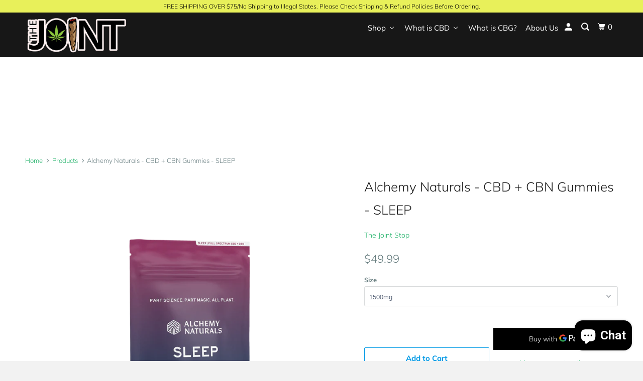

--- FILE ---
content_type: text/html; charset=utf-8
request_url: https://www.thejointstop.com/products/new-lunchbox-cbd-cbn-gummies-sleep
body_size: 26062
content:
<!DOCTYPE html>
<!--[if lt IE 7 ]><html class="ie ie6" lang="en"> <![endif]-->
<!--[if IE 7 ]><html class="ie ie7" lang="en"> <![endif]-->
<!--[if IE 8 ]><html class="ie ie8" lang="en"> <![endif]-->
<!--[if IE 9 ]><html class="ie ie9" lang="en"> <![endif]-->
<!--[if (gte IE 10)|!(IE)]><!--><html lang="en"> <!--<![endif]-->
  <head>
    <meta charset="utf-8">
    <meta http-equiv="cleartype" content="on">
    <meta name="robots" content="index,follow">
    <meta name="msvalidate.01" content="58858C2D3852FFB879A62174C45FFFF3" />

    
    <title>Alchemy Naturals - CBD + CBN Gummies - SLEEP - The Joint Stop</title>

    
      <meta name="description" content="  Tired of restless nights? With this increasingly stressful world, it&#39;s becoming hard to fall asleep... and stay asleep! No matter what&#39;s keeping you up at night, you can find a way to have sweet dreams with Lunchbox&#39;s CBD+CBN Sleep gummy.  CBN is the cannabinoid primarily responsible for producing the drowsy effect. " />
    

    

<meta name="author" content="The Joint Stop">
<meta property="og:url" content="https://www.thejointstop.com/products/new-lunchbox-cbd-cbn-gummies-sleep">
<meta property="og:site_name" content="The Joint Stop">


  <meta property="og:type" content="product">
  <meta property="og:title" content="Alchemy Naturals - CBD + CBN Gummies - SLEEP">
  
    <meta property="og:image" content="http://www.thejointstop.com/cdn/shop/products/AlchemyNaturalsCBD_Sleep_withGummies_1500mg_600x.png?v=1665353389">
    <meta property="og:image:secure_url" content="https://www.thejointstop.com/cdn/shop/products/AlchemyNaturalsCBD_Sleep_withGummies_1500mg_600x.png?v=1665353389">
    
  
    <meta property="og:image" content="http://www.thejointstop.com/cdn/shop/products/AlchemyNaturalsCBD_Sleep_withGummies_750mg_600x.png?v=1665353389">
    <meta property="og:image:secure_url" content="https://www.thejointstop.com/cdn/shop/products/AlchemyNaturalsCBD_Sleep_withGummies_750mg_600x.png?v=1665353389">
    
  
    <meta property="og:image" content="http://www.thejointstop.com/cdn/shop/files/Alchemy_Naturals_-_Sleep_Lot_4073_-_25mg_-_Gummy_-_May_June_2025-1_600x.png?v=1751408337">
    <meta property="og:image:secure_url" content="https://www.thejointstop.com/cdn/shop/files/Alchemy_Naturals_-_Sleep_Lot_4073_-_25mg_-_Gummy_-_May_June_2025-1_600x.png?v=1751408337">
    
  
  <meta property="og:price:amount" content="39.99">
  <meta property="og:price:currency" content="USD">


  <meta property="og:description" content="  Tired of restless nights? With this increasingly stressful world, it&#39;s becoming hard to fall asleep... and stay asleep! No matter what&#39;s keeping you up at night, you can find a way to have sweet dreams with Lunchbox&#39;s CBD+CBN Sleep gummy.  CBN is the cannabinoid primarily responsible for producing the drowsy effect. ">




<meta name="twitter:card" content="summary">

  <meta name="twitter:title" content="Alchemy Naturals - CBD + CBN Gummies - SLEEP">
  <meta name="twitter:description" content="  Tired of restless nights? With this increasingly stressful world, it&#39;s becoming hard to fall asleep... and stay asleep! No matter what&#39;s keeping you up at night, you can find a way to have sweet dreams with Lunchbox&#39;s CBD+CBN Sleep gummy.  CBN is the cannabinoid primarily responsible for producing the drowsy effect. Paired with chamomile &amp;amp; Lunchbox&#39;s renowned Full-Spectrum CBD extract derived from Oregon-grown hemp; these gummies will drift you off to dreamland. Take 1 or 2 before heading to bed, and have a good night! The 1500mg gummies are DOUBLE STRENGTH compared to the 750mg &amp;amp; 250 mg varieties.   Ingredients: Glucose Syrup: A sweetener, thickener &amp;amp; moisture retaining agent Allulose: Rare sugar that occurs in fruits like figs &amp;amp; raisins. It’s about 70% as sweet as sugar and has a low sugar content Organic Cane Sugar: A full-bodied taste">
  <meta name="twitter:image" content="https://www.thejointstop.com/cdn/shop/products/AlchemyNaturalsCBD_Sleep_withGummies_1500mg_240x.png?v=1665353389">
  <meta name="twitter:image:width" content="240">
  <meta name="twitter:image:height" content="240">



    
    

    <!-- Mobile Specific Metas -->
    <meta name="HandheldFriendly" content="True">
    <meta name="MobileOptimized" content="320">
    <meta name="viewport" content="width=device-width,initial-scale=1">
    <meta name="theme-color" content="#ffffff">

    <!-- Stylesheets for Parallax 3.5.6 -->
    <link href="//www.thejointstop.com/cdn/shop/t/6/assets/styles.scss.css?v=26006294188993362871753402699" rel="stylesheet" type="text/css" media="all" />

    
      <link rel="shortcut icon" type="image/x-icon" href="//www.thejointstop.com/cdn/shop/files/Hempology-Favicon_32x32.png?v=1613788568">
    

    <link rel="canonical" href="https://www.thejointstop.com/products/new-lunchbox-cbd-cbn-gummies-sleep" />

    

    <script src="//www.thejointstop.com/cdn/shop/t/6/assets/app.js?v=145318445442630192331552605166" type="text/javascript"></script>

    <!--[if lte IE 8]>
      <link href="//www.thejointstop.com/cdn/shop/t/6/assets/ie.css?v=1024305471161636101548799880" rel="stylesheet" type="text/css" media="all" />
      <script src="//www.thejointstop.com/cdn/shop/t/6/assets/skrollr.ie.js?v=116292453382836155221548799874" type="text/javascript"></script>
    <![endif]-->

    
  
  <script>window.performance && window.performance.mark && window.performance.mark('shopify.content_for_header.start');</script><meta name="facebook-domain-verification" content="p50fkgjfq71ipsq70qira8pohj0gw6">
<meta name="google-site-verification" content="SIf6iuVz_JMUbBOYmAC19QbXvkfqtp4KaD6YJ1gcafg">
<meta id="shopify-digital-wallet" name="shopify-digital-wallet" content="/12342657088/digital_wallets/dialog">
<link rel="alternate" type="application/json+oembed" href="https://www.thejointstop.com/products/new-lunchbox-cbd-cbn-gummies-sleep.oembed">
<script async="async" src="/checkouts/internal/preloads.js?locale=en-US"></script>
<script id="shopify-features" type="application/json">{"accessToken":"b367ba5449f3233f3915e0479b1ea976","betas":["rich-media-storefront-analytics"],"domain":"www.thejointstop.com","predictiveSearch":true,"shopId":12342657088,"locale":"en"}</script>
<script>var Shopify = Shopify || {};
Shopify.shop = "hempology-cbd-store.myshopify.com";
Shopify.locale = "en";
Shopify.currency = {"active":"USD","rate":"1.0"};
Shopify.country = "US";
Shopify.theme = {"name":"Parallax - Product Templates - Jan29-NN","id":69867110464,"schema_name":"Parallax","schema_version":"3.5.6","theme_store_id":688,"role":"main"};
Shopify.theme.handle = "null";
Shopify.theme.style = {"id":null,"handle":null};
Shopify.cdnHost = "www.thejointstop.com/cdn";
Shopify.routes = Shopify.routes || {};
Shopify.routes.root = "/";</script>
<script type="module">!function(o){(o.Shopify=o.Shopify||{}).modules=!0}(window);</script>
<script>!function(o){function n(){var o=[];function n(){o.push(Array.prototype.slice.apply(arguments))}return n.q=o,n}var t=o.Shopify=o.Shopify||{};t.loadFeatures=n(),t.autoloadFeatures=n()}(window);</script>
<script id="shop-js-analytics" type="application/json">{"pageType":"product"}</script>
<script defer="defer" async type="module" src="//www.thejointstop.com/cdn/shopifycloud/shop-js/modules/v2/client.init-shop-cart-sync_C5BV16lS.en.esm.js"></script>
<script defer="defer" async type="module" src="//www.thejointstop.com/cdn/shopifycloud/shop-js/modules/v2/chunk.common_CygWptCX.esm.js"></script>
<script type="module">
  await import("//www.thejointstop.com/cdn/shopifycloud/shop-js/modules/v2/client.init-shop-cart-sync_C5BV16lS.en.esm.js");
await import("//www.thejointstop.com/cdn/shopifycloud/shop-js/modules/v2/chunk.common_CygWptCX.esm.js");

  window.Shopify.SignInWithShop?.initShopCartSync?.({"fedCMEnabled":true,"windoidEnabled":true});

</script>
<script>(function() {
  var isLoaded = false;
  function asyncLoad() {
    if (isLoaded) return;
    isLoaded = true;
    var urls = ["https:\/\/www.improvedcontactform.com\/icf.js?shop=hempology-cbd-store.myshopify.com","https:\/\/client.lifteragecheck.com\/js\/age.js?shop=hempology-cbd-store.myshopify.com","https:\/\/cloudsearch-1f874.kxcdn.com\/shopify.js?shop=hempology-cbd-store.myshopify.com","https:\/\/cdn.roseperl.com\/storelocator-prod\/setting\/hempology-cbd-store-1750221387.js?shop=hempology-cbd-store.myshopify.com","https:\/\/cdn.roseperl.com\/storelocator-prod\/wtb\/hempology-cbd-store-1750221388.js?shop=hempology-cbd-store.myshopify.com","https:\/\/cdn.roseperl.com\/storelocator-prod\/stockist-form\/hempology-cbd-store-1750221389.js?shop=hempology-cbd-store.myshopify.com","https:\/\/cdn.roseperl.com\/storelocator-prod\/assets\/js\/afthpage.js?shop=hempology-cbd-store.myshopify.com"];
    for (var i = 0; i < urls.length; i++) {
      var s = document.createElement('script');
      s.type = 'text/javascript';
      s.async = true;
      s.src = urls[i];
      var x = document.getElementsByTagName('script')[0];
      x.parentNode.insertBefore(s, x);
    }
  };
  if(window.attachEvent) {
    window.attachEvent('onload', asyncLoad);
  } else {
    window.addEventListener('load', asyncLoad, false);
  }
})();</script>
<script id="__st">var __st={"a":12342657088,"offset":-21600,"reqid":"e8820fec-edfa-451d-b9a0-2d86a8e9cd6f-1768837812","pageurl":"www.thejointstop.com\/products\/new-lunchbox-cbd-cbn-gummies-sleep","u":"51597141dada","p":"product","rtyp":"product","rid":6708397932647};</script>
<script>window.ShopifyPaypalV4VisibilityTracking = true;</script>
<script id="captcha-bootstrap">!function(){'use strict';const t='contact',e='account',n='new_comment',o=[[t,t],['blogs',n],['comments',n],[t,'customer']],c=[[e,'customer_login'],[e,'guest_login'],[e,'recover_customer_password'],[e,'create_customer']],r=t=>t.map((([t,e])=>`form[action*='/${t}']:not([data-nocaptcha='true']) input[name='form_type'][value='${e}']`)).join(','),a=t=>()=>t?[...document.querySelectorAll(t)].map((t=>t.form)):[];function s(){const t=[...o],e=r(t);return a(e)}const i='password',u='form_key',d=['recaptcha-v3-token','g-recaptcha-response','h-captcha-response',i],f=()=>{try{return window.sessionStorage}catch{return}},m='__shopify_v',_=t=>t.elements[u];function p(t,e,n=!1){try{const o=window.sessionStorage,c=JSON.parse(o.getItem(e)),{data:r}=function(t){const{data:e,action:n}=t;return t[m]||n?{data:e,action:n}:{data:t,action:n}}(c);for(const[e,n]of Object.entries(r))t.elements[e]&&(t.elements[e].value=n);n&&o.removeItem(e)}catch(o){console.error('form repopulation failed',{error:o})}}const l='form_type',E='cptcha';function T(t){t.dataset[E]=!0}const w=window,h=w.document,L='Shopify',v='ce_forms',y='captcha';let A=!1;((t,e)=>{const n=(g='f06e6c50-85a8-45c8-87d0-21a2b65856fe',I='https://cdn.shopify.com/shopifycloud/storefront-forms-hcaptcha/ce_storefront_forms_captcha_hcaptcha.v1.5.2.iife.js',D={infoText:'Protected by hCaptcha',privacyText:'Privacy',termsText:'Terms'},(t,e,n)=>{const o=w[L][v],c=o.bindForm;if(c)return c(t,g,e,D).then(n);var r;o.q.push([[t,g,e,D],n]),r=I,A||(h.body.append(Object.assign(h.createElement('script'),{id:'captcha-provider',async:!0,src:r})),A=!0)});var g,I,D;w[L]=w[L]||{},w[L][v]=w[L][v]||{},w[L][v].q=[],w[L][y]=w[L][y]||{},w[L][y].protect=function(t,e){n(t,void 0,e),T(t)},Object.freeze(w[L][y]),function(t,e,n,w,h,L){const[v,y,A,g]=function(t,e,n){const i=e?o:[],u=t?c:[],d=[...i,...u],f=r(d),m=r(i),_=r(d.filter((([t,e])=>n.includes(e))));return[a(f),a(m),a(_),s()]}(w,h,L),I=t=>{const e=t.target;return e instanceof HTMLFormElement?e:e&&e.form},D=t=>v().includes(t);t.addEventListener('submit',(t=>{const e=I(t);if(!e)return;const n=D(e)&&!e.dataset.hcaptchaBound&&!e.dataset.recaptchaBound,o=_(e),c=g().includes(e)&&(!o||!o.value);(n||c)&&t.preventDefault(),c&&!n&&(function(t){try{if(!f())return;!function(t){const e=f();if(!e)return;const n=_(t);if(!n)return;const o=n.value;o&&e.removeItem(o)}(t);const e=Array.from(Array(32),(()=>Math.random().toString(36)[2])).join('');!function(t,e){_(t)||t.append(Object.assign(document.createElement('input'),{type:'hidden',name:u})),t.elements[u].value=e}(t,e),function(t,e){const n=f();if(!n)return;const o=[...t.querySelectorAll(`input[type='${i}']`)].map((({name:t})=>t)),c=[...d,...o],r={};for(const[a,s]of new FormData(t).entries())c.includes(a)||(r[a]=s);n.setItem(e,JSON.stringify({[m]:1,action:t.action,data:r}))}(t,e)}catch(e){console.error('failed to persist form',e)}}(e),e.submit())}));const S=(t,e)=>{t&&!t.dataset[E]&&(n(t,e.some((e=>e===t))),T(t))};for(const o of['focusin','change'])t.addEventListener(o,(t=>{const e=I(t);D(e)&&S(e,y())}));const B=e.get('form_key'),M=e.get(l),P=B&&M;t.addEventListener('DOMContentLoaded',(()=>{const t=y();if(P)for(const e of t)e.elements[l].value===M&&p(e,B);[...new Set([...A(),...v().filter((t=>'true'===t.dataset.shopifyCaptcha))])].forEach((e=>S(e,t)))}))}(h,new URLSearchParams(w.location.search),n,t,e,['guest_login'])})(!0,!0)}();</script>
<script integrity="sha256-4kQ18oKyAcykRKYeNunJcIwy7WH5gtpwJnB7kiuLZ1E=" data-source-attribution="shopify.loadfeatures" defer="defer" src="//www.thejointstop.com/cdn/shopifycloud/storefront/assets/storefront/load_feature-a0a9edcb.js" crossorigin="anonymous"></script>
<script data-source-attribution="shopify.dynamic_checkout.dynamic.init">var Shopify=Shopify||{};Shopify.PaymentButton=Shopify.PaymentButton||{isStorefrontPortableWallets:!0,init:function(){window.Shopify.PaymentButton.init=function(){};var t=document.createElement("script");t.src="https://www.thejointstop.com/cdn/shopifycloud/portable-wallets/latest/portable-wallets.en.js",t.type="module",document.head.appendChild(t)}};
</script>
<script data-source-attribution="shopify.dynamic_checkout.buyer_consent">
  function portableWalletsHideBuyerConsent(e){var t=document.getElementById("shopify-buyer-consent"),n=document.getElementById("shopify-subscription-policy-button");t&&n&&(t.classList.add("hidden"),t.setAttribute("aria-hidden","true"),n.removeEventListener("click",e))}function portableWalletsShowBuyerConsent(e){var t=document.getElementById("shopify-buyer-consent"),n=document.getElementById("shopify-subscription-policy-button");t&&n&&(t.classList.remove("hidden"),t.removeAttribute("aria-hidden"),n.addEventListener("click",e))}window.Shopify?.PaymentButton&&(window.Shopify.PaymentButton.hideBuyerConsent=portableWalletsHideBuyerConsent,window.Shopify.PaymentButton.showBuyerConsent=portableWalletsShowBuyerConsent);
</script>
<script>
  function portableWalletsCleanup(e){e&&e.src&&console.error("Failed to load portable wallets script "+e.src);var t=document.querySelectorAll("shopify-accelerated-checkout .shopify-payment-button__skeleton, shopify-accelerated-checkout-cart .wallet-cart-button__skeleton"),e=document.getElementById("shopify-buyer-consent");for(let e=0;e<t.length;e++)t[e].remove();e&&e.remove()}function portableWalletsNotLoadedAsModule(e){e instanceof ErrorEvent&&"string"==typeof e.message&&e.message.includes("import.meta")&&"string"==typeof e.filename&&e.filename.includes("portable-wallets")&&(window.removeEventListener("error",portableWalletsNotLoadedAsModule),window.Shopify.PaymentButton.failedToLoad=e,"loading"===document.readyState?document.addEventListener("DOMContentLoaded",window.Shopify.PaymentButton.init):window.Shopify.PaymentButton.init())}window.addEventListener("error",portableWalletsNotLoadedAsModule);
</script>

<script type="module" src="https://www.thejointstop.com/cdn/shopifycloud/portable-wallets/latest/portable-wallets.en.js" onError="portableWalletsCleanup(this)" crossorigin="anonymous"></script>
<script nomodule>
  document.addEventListener("DOMContentLoaded", portableWalletsCleanup);
</script>

<link id="shopify-accelerated-checkout-styles" rel="stylesheet" media="screen" href="https://www.thejointstop.com/cdn/shopifycloud/portable-wallets/latest/accelerated-checkout-backwards-compat.css" crossorigin="anonymous">
<style id="shopify-accelerated-checkout-cart">
        #shopify-buyer-consent {
  margin-top: 1em;
  display: inline-block;
  width: 100%;
}

#shopify-buyer-consent.hidden {
  display: none;
}

#shopify-subscription-policy-button {
  background: none;
  border: none;
  padding: 0;
  text-decoration: underline;
  font-size: inherit;
  cursor: pointer;
}

#shopify-subscription-policy-button::before {
  box-shadow: none;
}

      </style>

<script>window.performance && window.performance.mark && window.performance.mark('shopify.content_for_header.end');</script>

    <noscript>
      <style>

        .slides > li:first-child { display: block; }
        .image__fallback {
          width: 100vw;
          display: block !important;
          max-width: 100vw !important;
          margin-bottom: 0;
        }
        .image__fallback + .hsContainer__image {
          display: none !important;
        }
        .hsContainer {
          height: auto !important;
        }
        .no-js-only {
          display: inherit !important;
        }
        .icon-cart.cart-button {
          display: none;
        }
        .lazyload,
        .cart_page_image img {
          opacity: 1;
          -webkit-filter: blur(0);
          filter: blur(0);
        }
        .bcg .hsContent {
          background-color: transparent;
        }
        .animate_right,
        .animate_left,
        .animate_up,
        .animate_down {
          opacity: 1;
        }
        .flexslider .slides>li {
          display: block;
        }
        .product_section .product_form {
          opacity: 1;
        }
        .multi_select,
        form .select {
          display: block !important;
        }
        .swatch_options {
          display: none;
        }
      </style>
    </noscript>

  
<!--   This area was rendered by Stores App --> 
	<link rel="stylesheet" href="//www.thejointstop.com/cdn/shop/t/6/assets/globostores.css?v=57151827217408698021549214919" type="text/css" media="all"> <script> var StoresApp = StoresApp || {}; StoresApp.shopUrl = "hempology-cbd-store.myshopify.com";StoresApp.locale = "en";StoresApp.shopGoogleMapStyle='[]'; StoresApp.defaultLat = 21.046895; StoresApp.defaultLong = 105.788200; StoresApp.zoomLevel = "12"; StoresApp.distance_unit = "km"; StoresApp.hasStoreIcon = true; StoresApp.item_count = "0";StoresApp.total_price = "0"; StoresApp.translation_6 = "Not found";StoresApp.defaultIcon="https://app.globosoftware.net/stores/storage/app/photos/28--1511492475location-512.png"; StoresApp.isCartPage = false;StoresApp.settings = '{"subtotal":{"greater":null,"less":null},"operator":"AND","quantity":{"greater":null,"less":null},"enable_pickup":"1"}'; </script> <script type="text/javascript" src="https://maps.google.com/maps/api/js?key=ALoasolmfm"></script><script type="text/javascript" src="//www.thejointstop.com/cdn/shop/t/6/assets/globostoreslist.js?v=44770629830489074071548799871" async></script> 
<!-- End Area -->
<!-- BEGIN app block: shopify://apps/buddha-mega-menu-navigation/blocks/megamenu/dbb4ce56-bf86-4830-9b3d-16efbef51c6f -->
<script>
        var productImageAndPrice = [],
            collectionImages = [],
            articleImages = [],
            mmLivIcons = false,
            mmFlipClock = false,
            mmFixesUseJquery = false,
            mmNumMMI = 4,
            mmSchemaTranslation = {},
            mmMenuStrings =  {"menuStrings":{"default":{"Shop":"Shop","Brands":"Brands","CBD Products":"CBD Products","CBD Gummies":"CBD Gummies","CBD Tinctures":"CBD Tinctures","CBD Topicals":"CBD Topicals","THC Products":"THC Products","THC Vapes":"THC Vapes","Hemp Flower":"Hemp Flower","Δ-9 THC Edibles":"Δ-9 THC Edibles","Δ-8 THC Edibles":"Δ-8 THC Edibles","XITE Candies":"XITE Candies","Kratom ":"Kratom ","CBN Sleep Aid":"CBN Sleep Aid","What is CBD":"What is CBD","Guide to CBD Flower":"Guide to CBD Flower","What to Look For":"What to Look For","What is CBG?":"What is CBG?","About Us":"About Us"}},"additional":{"default":{}}} ,
            mmShopLocale = "en",
            mmShopLocaleCollectionsRoute = "/collections",
            mmSchemaDesignJSON = [{"action":"menu-select","value":"force-mega-menu"},{"action":"design","setting":"vertical_font_size","value":"13px"},{"action":"design","setting":"vertical_link_hover_color","value":"#0da19a"},{"action":"design","setting":"vertical_link_color","value":"#ffffff"},{"action":"design","setting":"vertical_text_color","value":"#ffffff"},{"action":"design","setting":"text_color","value":"#222222"},{"action":"design","setting":"font_size","value":"13px"},{"action":"design","setting":"button_text_color","value":"#ffffff"},{"action":"design","setting":"button_text_hover_color","value":"#ffffff"},{"action":"design","setting":"background_color","value":"#ffffff"},{"action":"design","setting":"background_hover_color","value":"#f9f9f9"},{"action":"design","setting":"link_color","value":"#4e4e4e"},{"action":"design","setting":"button_background_color","value":"#0da19a"},{"action":"design","setting":"link_hover_color","value":"#0da19a"},{"action":"design","setting":"button_background_hover_color","value":"#0d8781"},{"action":"design","setting":"tree_sub_direction","value":"set_tree_auto"},{"action":"design","setting":"font_family","value":"Default"}],
            mmDomChangeSkipUl = "",
            buddhaMegaMenuShop = "hempology-cbd-store.myshopify.com",
            mmWireframeCompression = "0",
            mmExtensionAssetUrl = "https://cdn.shopify.com/extensions/019abe06-4a3f-7763-88da-170e1b54169b/mega-menu-151/assets/";var bestSellersHTML = '';var newestProductsHTML = '';/* get link lists api */
        var linkLists={"main-menu" : {"title":"Main menu", "items":["/","/collections","/pages/store-locator","/blogs/news/what-is-cbd","/pages/about-us",]},"footer" : {"title":"Footer menu", "items":["/search",]},"delta-8" : {"title":"Delta 8", "items":["/collections/delta-8",]},"customer-account-main-menu" : {"title":"Customer account main menu", "items":["/","https://shopify.com/12342657088/account/orders?locale=en&amp;region_country=US",]},};/*ENDPARSE*/

        linkLists["force-mega-menu"]={};linkLists["force-mega-menu"].title="Parallax Theme - Mega Menu";linkLists["force-mega-menu"].items=[1];

        /* set product prices *//* get the collection images *//* get the article images *//* customer fixes */
        var mmThemeFixesBeforeInit = function(){loadMegaMenuTries=0;}; var mmThemeFixesBefore = function(){ var firstMmPanel = true; mmForEach(document, "#nav>.mm-panels>.mm-panel", function(el){ if (firstMmPanel) { firstMmPanel = false; el.classList.remove("mm-hidden"); el.classList.remove("mm-subopened"); } else { el.parentElement.removeChild(el); } }); if (selectedMenu=="force-mega-menu" && tempMenuObject.u.matches(".menu") && tempMenuObject.u.matches(".align_left,.center,.align_right")) { tempMenuObject.skipCheck = true; tempMenuObject.forceMenu = true; tempMenuObject.liClasses = ""; tempMenuObject.aClasses = "top-link active"; tempMenuObject.liItems = tempMenuObject.u.children; } else if (selectedMenu=="force-mega-menu" && tempMenuObject.u.matches("#mm-0, #nav .mm-listview")) { tempMenuObject.forceMenu = true; tempMenuObject.skipCheck = true; tempMenuObject.liClasses = "mm-selected"; tempMenuObject.aClasses = "current"; tempMenuObject.liItems = mmNot(tempMenuObject.u.children, ".search_link", true); } else if (selectedMenu=="force-mega-menu" && tempMenuObject.u.matches(".header__navigation")) { tempMenuObject.forceMenu = true; tempMenuObject.skipCheck = true; tempMenuObject.liClasses = "header__nav-item"; tempMenuObject.aClasses = ""; tempMenuObject.liItems = tempMenuObject.u.children; } }; var mmThemeFixesAfter = function(){ mmForEach(document, "#mm-0>.buddha-menu-item a, .mm-listview>.buddha-menu-item a", function(el){ el.removeAttribute("href"); }); mmAddStyle(" .mm-panels>.mm-panel {transform: translate3d(0,0,0) !important;} ", "themeScript"); }; 
        

        var mmWireframe = {"html" : "<li class=\"buddha-menu-item\" itemId=\"rBa0v\"  ><a data-href=\"/pages/brands\" href=\"/pages/brands\" aria-label=\"Shop\" data-no-instant=\"\" onclick=\"mmGoToPage(this, event); return false;\"  ><span class=\"mm-title\">Shop</span><i class=\"mm-arrow mm-angle-down\" aria-hidden=\"true\"></i><span class=\"toggle-menu-btn\" style=\"display:none;\" title=\"Toggle menu\" onclick=\"return toggleSubmenu(this)\"><span class=\"mm-arrow-icon\"><span class=\"bar-one\"></span><span class=\"bar-two\"></span></span></span></a><ul class=\"mm-submenu tree  small \"><li data-href=\"/collections/brands\" href=\"/collections/brands\" aria-label=\"Brands\" data-no-instant=\"\" onclick=\"mmGoToPage(this, event); return false;\"  ><a data-href=\"/collections/brands\" href=\"/collections/brands\" aria-label=\"Brands\" data-no-instant=\"\" onclick=\"mmGoToPage(this, event); return false;\"  ><span class=\"mm-title\">Brands</span></a></li><li data-href=\"no-link\" href=\"javascript:void(0);\" aria-label=\"CBD Products\" data-no-instant=\"\" onclick=\"return toggleSubmenu(this);\"  ><a data-href=\"no-link\" href=\"javascript:void(0);\" aria-label=\"CBD Products\" data-no-instant=\"\" onclick=\"return toggleSubmenu(this);\"  ><span class=\"mm-title\">CBD Products</span><i class=\"mm-arrow mm-angle-down\" aria-hidden=\"true\"></i><span class=\"toggle-menu-btn\" style=\"display:none;\" title=\"Toggle menu\" onclick=\"return toggleSubmenu(this)\"><span class=\"mm-arrow-icon\"><span class=\"bar-one\"></span><span class=\"bar-two\"></span></span></span></a><ul class=\"mm-submenu tree  small mm-last-level\"><li data-href=\"/collections/lunchbox-cbd-gummies\" href=\"/collections/lunchbox-cbd-gummies\" aria-label=\"CBD Gummies\" data-no-instant=\"\" onclick=\"mmGoToPage(this, event); return false;\"  ><a data-href=\"/collections/lunchbox-cbd-gummies\" href=\"/collections/lunchbox-cbd-gummies\" aria-label=\"CBD Gummies\" data-no-instant=\"\" onclick=\"mmGoToPage(this, event); return false;\"  ><span class=\"mm-title\">CBD Gummies</span></a></li><li data-href=\"/collections/cbd-oil-tinctures\" href=\"/collections/cbd-oil-tinctures\" aria-label=\"CBD Tinctures\" data-no-instant=\"\" onclick=\"mmGoToPage(this, event); return false;\"  ><a data-href=\"/collections/cbd-oil-tinctures\" href=\"/collections/cbd-oil-tinctures\" aria-label=\"CBD Tinctures\" data-no-instant=\"\" onclick=\"mmGoToPage(this, event); return false;\"  ><span class=\"mm-title\">CBD Tinctures</span></a></li><li data-href=\"/collections/cbd-oil-lotion\" href=\"/collections/cbd-oil-lotion\" aria-label=\"CBD Topicals\" data-no-instant=\"\" onclick=\"mmGoToPage(this, event); return false;\"  ><a data-href=\"/collections/cbd-oil-lotion\" href=\"/collections/cbd-oil-lotion\" aria-label=\"CBD Topicals\" data-no-instant=\"\" onclick=\"mmGoToPage(this, event); return false;\"  ><span class=\"mm-title\">CBD Topicals</span></a></li></ul></li><li data-href=\"no-link\" href=\"javascript:void(0);\" aria-label=\"THC Products\" data-no-instant=\"\" onclick=\"return toggleSubmenu(this);\"  ><a data-href=\"no-link\" href=\"javascript:void(0);\" aria-label=\"THC Products\" data-no-instant=\"\" onclick=\"return toggleSubmenu(this);\"  ><span class=\"mm-title\">THC Products</span><i class=\"mm-arrow mm-angle-down\" aria-hidden=\"true\"></i><span class=\"toggle-menu-btn\" style=\"display:none;\" title=\"Toggle menu\" onclick=\"return toggleSubmenu(this)\"><span class=\"mm-arrow-icon\"><span class=\"bar-one\"></span><span class=\"bar-two\"></span></span></span></a><ul class=\"mm-submenu tree  small mm-last-level\"><li data-href=\"/collections/enjoy-d8\" href=\"/collections/enjoy-d8\" aria-label=\"THC Vapes\" data-no-instant=\"\" onclick=\"mmGoToPage(this, event); return false;\"  ><a data-href=\"/collections/enjoy-d8\" href=\"/collections/enjoy-d8\" aria-label=\"THC Vapes\" data-no-instant=\"\" onclick=\"mmGoToPage(this, event); return false;\"  ><span class=\"mm-title\">THC Vapes</span></a></li><li data-href=\"/collections/thc-flower\" href=\"/collections/thc-flower\" aria-label=\"Hemp Flower\" data-no-instant=\"\" onclick=\"mmGoToPage(this, event); return false;\"  ><a data-href=\"/collections/thc-flower\" href=\"/collections/thc-flower\" aria-label=\"Hemp Flower\" data-no-instant=\"\" onclick=\"mmGoToPage(this, event); return false;\"  ><span class=\"mm-title\">Hemp Flower</span></a></li><li data-href=\"/collections/δ9-thc-edibles\" href=\"/collections/δ9-thc-edibles\" aria-label=\"Δ-9 THC Edibles\" data-no-instant=\"\" onclick=\"mmGoToPage(this, event); return false;\"  ><a data-href=\"/collections/δ9-thc-edibles\" href=\"/collections/δ9-thc-edibles\" aria-label=\"Δ-9 THC Edibles\" data-no-instant=\"\" onclick=\"mmGoToPage(this, event); return false;\"  ><span class=\"mm-title\">Δ-9 THC Edibles</span></a></li><li data-href=\"/collections/δ8-thc-edibles\" href=\"/collections/δ8-thc-edibles\" aria-label=\"Δ-8 THC Edibles\" data-no-instant=\"\" onclick=\"mmGoToPage(this, event); return false;\"  ><a data-href=\"/collections/δ8-thc-edibles\" href=\"/collections/δ8-thc-edibles\" aria-label=\"Δ-8 THC Edibles\" data-no-instant=\"\" onclick=\"mmGoToPage(this, event); return false;\"  ><span class=\"mm-title\">Δ-8 THC Edibles</span></a></li><li data-href=\"/collections/xite-thc-candy\" href=\"/collections/xite-thc-candy\" aria-label=\"XITE Candies\" data-no-instant=\"\" onclick=\"mmGoToPage(this, event); return false;\"  ><a data-href=\"/collections/xite-thc-candy\" href=\"/collections/xite-thc-candy\" aria-label=\"XITE Candies\" data-no-instant=\"\" onclick=\"mmGoToPage(this, event); return false;\"  ><span class=\"mm-title\">XITE Candies</span></a></li></ul></li><li data-href=\"/collections/xite-kratom-candy\" href=\"/collections/xite-kratom-candy\" aria-label=\"Kratom \" data-no-instant=\"\" onclick=\"mmGoToPage(this, event); return false;\"  ><a data-href=\"/collections/xite-kratom-candy\" href=\"/collections/xite-kratom-candy\" aria-label=\"Kratom \" data-no-instant=\"\" onclick=\"mmGoToPage(this, event); return false;\"  ><span class=\"mm-title\">Kratom</span></a></li><li data-href=\"/collections/cbn-sleep-aid-1\" href=\"/collections/cbn-sleep-aid-1\" aria-label=\"CBN Sleep Aid\" data-no-instant=\"\" onclick=\"mmGoToPage(this, event); return false;\"  ><a data-href=\"/collections/cbn-sleep-aid-1\" href=\"/collections/cbn-sleep-aid-1\" aria-label=\"CBN Sleep Aid\" data-no-instant=\"\" onclick=\"mmGoToPage(this, event); return false;\"  ><span class=\"mm-title\">CBN Sleep Aid</span></a></li></ul></li><li class=\"buddha-menu-item\" itemId=\"CC2R2\"  ><a data-href=\"/blogs/news/what-is-cbd\" href=\"/blogs/news/what-is-cbd\" aria-label=\"What is CBD\" data-no-instant=\"\" onclick=\"mmGoToPage(this, event); return false;\"  ><i class=\"mm-icon static fa fa-none\" aria-hidden=\"true\"></i><span class=\"mm-title\">What is CBD</span><i class=\"mm-arrow mm-angle-down\" aria-hidden=\"true\"></i><span class=\"toggle-menu-btn\" style=\"display:none;\" title=\"Toggle menu\" onclick=\"return toggleSubmenu(this)\"><span class=\"mm-arrow-icon\"><span class=\"bar-one\"></span><span class=\"bar-two\"></span></span></span></a><ul class=\"mm-submenu tree  small mm-last-level\"><li data-href=\"/blogs/news/beginners-guide-to-cbd-flower\" href=\"/blogs/news/beginners-guide-to-cbd-flower\" aria-label=\"Guide to CBD Flower\" data-no-instant=\"\" onclick=\"mmGoToPage(this, event); return false;\"  ><a data-href=\"/blogs/news/beginners-guide-to-cbd-flower\" href=\"/blogs/news/beginners-guide-to-cbd-flower\" aria-label=\"Guide to CBD Flower\" data-no-instant=\"\" onclick=\"mmGoToPage(this, event); return false;\"  ><span class=\"mm-title\">Guide to CBD Flower</span></a></li><li data-href=\"/blogs/news/how-to-use-cbd\" href=\"/blogs/news/how-to-use-cbd\" aria-label=\"What to Look For\" data-no-instant=\"\" onclick=\"mmGoToPage(this, event); return false;\"  ><a data-href=\"/blogs/news/how-to-use-cbd\" href=\"/blogs/news/how-to-use-cbd\" aria-label=\"What to Look For\" data-no-instant=\"\" onclick=\"mmGoToPage(this, event); return false;\"  ><span class=\"mm-title\">What to Look For</span></a></li></ul></li><li class=\"buddha-menu-item\" itemId=\"U89Db\"  ><a data-href=\"/blogs/news/what-is-cbg\" href=\"/blogs/news/what-is-cbg\" aria-label=\"What is CBG?\" data-no-instant=\"\" onclick=\"mmGoToPage(this, event); return false;\"  ><span class=\"mm-title\">What is CBG?</span></a></li><li class=\"buddha-menu-item\" itemId=\"IK3DG\"  ><a data-href=\"/blogs/news/we-are-hempology\" href=\"/blogs/news/we-are-hempology\" aria-label=\"About Us\" data-no-instant=\"\" onclick=\"mmGoToPage(this, event); return false;\"  ><i class=\"mm-icon static fa fa-none\" aria-hidden=\"true\"></i><span class=\"mm-title\">About Us</span></a></li>" };

        function mmLoadJS(file, async = true) {
            let script = document.createElement("script");
            script.setAttribute("src", file);
            script.setAttribute("data-no-instant", "");
            script.setAttribute("type", "text/javascript");
            script.setAttribute("async", async);
            document.head.appendChild(script);
        }
        function mmLoadCSS(file) {  
            var style = document.createElement('link');
            style.href = file;
            style.type = 'text/css';
            style.rel = 'stylesheet';
            document.head.append(style); 
        }
              
        var mmDisableWhenResIsLowerThan = '';
        var mmLoadResources = (mmDisableWhenResIsLowerThan == '' || mmDisableWhenResIsLowerThan == 0 || (mmDisableWhenResIsLowerThan > 0 && window.innerWidth>=mmDisableWhenResIsLowerThan));
        if (mmLoadResources) {
            /* load resources via js injection */
            mmLoadJS("https://cdn.shopify.com/extensions/019abe06-4a3f-7763-88da-170e1b54169b/mega-menu-151/assets/buddha-megamenu.js");
            
            mmLoadCSS("https://cdn.shopify.com/extensions/019abe06-4a3f-7763-88da-170e1b54169b/mega-menu-151/assets/buddha-megamenu2.css");mmLoadCSS("https://cdn.shopify.com/extensions/019abe06-4a3f-7763-88da-170e1b54169b/mega-menu-151/assets/fontawesome.css");}
    </script><!-- HIDE ORIGINAL MENU --><style id="mmHideOriginalMenuStyle"> .menu.align_left{visibility: hidden !important;} </style>
        <script>
            setTimeout(function(){
                var mmHideStyle  = document.querySelector("#mmHideOriginalMenuStyle");
                if (mmHideStyle) mmHideStyle.parentNode.removeChild(mmHideStyle);
            },10000);
        </script>
<!-- END app block --><script src="https://cdn.shopify.com/extensions/7bc9bb47-adfa-4267-963e-cadee5096caf/inbox-1252/assets/inbox-chat-loader.js" type="text/javascript" defer="defer"></script>
<link href="https://monorail-edge.shopifysvc.com" rel="dns-prefetch">
<script>(function(){if ("sendBeacon" in navigator && "performance" in window) {try {var session_token_from_headers = performance.getEntriesByType('navigation')[0].serverTiming.find(x => x.name == '_s').description;} catch {var session_token_from_headers = undefined;}var session_cookie_matches = document.cookie.match(/_shopify_s=([^;]*)/);var session_token_from_cookie = session_cookie_matches && session_cookie_matches.length === 2 ? session_cookie_matches[1] : "";var session_token = session_token_from_headers || session_token_from_cookie || "";function handle_abandonment_event(e) {var entries = performance.getEntries().filter(function(entry) {return /monorail-edge.shopifysvc.com/.test(entry.name);});if (!window.abandonment_tracked && entries.length === 0) {window.abandonment_tracked = true;var currentMs = Date.now();var navigation_start = performance.timing.navigationStart;var payload = {shop_id: 12342657088,url: window.location.href,navigation_start,duration: currentMs - navigation_start,session_token,page_type: "product"};window.navigator.sendBeacon("https://monorail-edge.shopifysvc.com/v1/produce", JSON.stringify({schema_id: "online_store_buyer_site_abandonment/1.1",payload: payload,metadata: {event_created_at_ms: currentMs,event_sent_at_ms: currentMs}}));}}window.addEventListener('pagehide', handle_abandonment_event);}}());</script>
<script id="web-pixels-manager-setup">(function e(e,d,r,n,o){if(void 0===o&&(o={}),!Boolean(null===(a=null===(i=window.Shopify)||void 0===i?void 0:i.analytics)||void 0===a?void 0:a.replayQueue)){var i,a;window.Shopify=window.Shopify||{};var t=window.Shopify;t.analytics=t.analytics||{};var s=t.analytics;s.replayQueue=[],s.publish=function(e,d,r){return s.replayQueue.push([e,d,r]),!0};try{self.performance.mark("wpm:start")}catch(e){}var l=function(){var e={modern:/Edge?\/(1{2}[4-9]|1[2-9]\d|[2-9]\d{2}|\d{4,})\.\d+(\.\d+|)|Firefox\/(1{2}[4-9]|1[2-9]\d|[2-9]\d{2}|\d{4,})\.\d+(\.\d+|)|Chrom(ium|e)\/(9{2}|\d{3,})\.\d+(\.\d+|)|(Maci|X1{2}).+ Version\/(15\.\d+|(1[6-9]|[2-9]\d|\d{3,})\.\d+)([,.]\d+|)( \(\w+\)|)( Mobile\/\w+|) Safari\/|Chrome.+OPR\/(9{2}|\d{3,})\.\d+\.\d+|(CPU[ +]OS|iPhone[ +]OS|CPU[ +]iPhone|CPU IPhone OS|CPU iPad OS)[ +]+(15[._]\d+|(1[6-9]|[2-9]\d|\d{3,})[._]\d+)([._]\d+|)|Android:?[ /-](13[3-9]|1[4-9]\d|[2-9]\d{2}|\d{4,})(\.\d+|)(\.\d+|)|Android.+Firefox\/(13[5-9]|1[4-9]\d|[2-9]\d{2}|\d{4,})\.\d+(\.\d+|)|Android.+Chrom(ium|e)\/(13[3-9]|1[4-9]\d|[2-9]\d{2}|\d{4,})\.\d+(\.\d+|)|SamsungBrowser\/([2-9]\d|\d{3,})\.\d+/,legacy:/Edge?\/(1[6-9]|[2-9]\d|\d{3,})\.\d+(\.\d+|)|Firefox\/(5[4-9]|[6-9]\d|\d{3,})\.\d+(\.\d+|)|Chrom(ium|e)\/(5[1-9]|[6-9]\d|\d{3,})\.\d+(\.\d+|)([\d.]+$|.*Safari\/(?![\d.]+ Edge\/[\d.]+$))|(Maci|X1{2}).+ Version\/(10\.\d+|(1[1-9]|[2-9]\d|\d{3,})\.\d+)([,.]\d+|)( \(\w+\)|)( Mobile\/\w+|) Safari\/|Chrome.+OPR\/(3[89]|[4-9]\d|\d{3,})\.\d+\.\d+|(CPU[ +]OS|iPhone[ +]OS|CPU[ +]iPhone|CPU IPhone OS|CPU iPad OS)[ +]+(10[._]\d+|(1[1-9]|[2-9]\d|\d{3,})[._]\d+)([._]\d+|)|Android:?[ /-](13[3-9]|1[4-9]\d|[2-9]\d{2}|\d{4,})(\.\d+|)(\.\d+|)|Mobile Safari.+OPR\/([89]\d|\d{3,})\.\d+\.\d+|Android.+Firefox\/(13[5-9]|1[4-9]\d|[2-9]\d{2}|\d{4,})\.\d+(\.\d+|)|Android.+Chrom(ium|e)\/(13[3-9]|1[4-9]\d|[2-9]\d{2}|\d{4,})\.\d+(\.\d+|)|Android.+(UC? ?Browser|UCWEB|U3)[ /]?(15\.([5-9]|\d{2,})|(1[6-9]|[2-9]\d|\d{3,})\.\d+)\.\d+|SamsungBrowser\/(5\.\d+|([6-9]|\d{2,})\.\d+)|Android.+MQ{2}Browser\/(14(\.(9|\d{2,})|)|(1[5-9]|[2-9]\d|\d{3,})(\.\d+|))(\.\d+|)|K[Aa][Ii]OS\/(3\.\d+|([4-9]|\d{2,})\.\d+)(\.\d+|)/},d=e.modern,r=e.legacy,n=navigator.userAgent;return n.match(d)?"modern":n.match(r)?"legacy":"unknown"}(),u="modern"===l?"modern":"legacy",c=(null!=n?n:{modern:"",legacy:""})[u],f=function(e){return[e.baseUrl,"/wpm","/b",e.hashVersion,"modern"===e.buildTarget?"m":"l",".js"].join("")}({baseUrl:d,hashVersion:r,buildTarget:u}),m=function(e){var d=e.version,r=e.bundleTarget,n=e.surface,o=e.pageUrl,i=e.monorailEndpoint;return{emit:function(e){var a=e.status,t=e.errorMsg,s=(new Date).getTime(),l=JSON.stringify({metadata:{event_sent_at_ms:s},events:[{schema_id:"web_pixels_manager_load/3.1",payload:{version:d,bundle_target:r,page_url:o,status:a,surface:n,error_msg:t},metadata:{event_created_at_ms:s}}]});if(!i)return console&&console.warn&&console.warn("[Web Pixels Manager] No Monorail endpoint provided, skipping logging."),!1;try{return self.navigator.sendBeacon.bind(self.navigator)(i,l)}catch(e){}var u=new XMLHttpRequest;try{return u.open("POST",i,!0),u.setRequestHeader("Content-Type","text/plain"),u.send(l),!0}catch(e){return console&&console.warn&&console.warn("[Web Pixels Manager] Got an unhandled error while logging to Monorail."),!1}}}}({version:r,bundleTarget:l,surface:e.surface,pageUrl:self.location.href,monorailEndpoint:e.monorailEndpoint});try{o.browserTarget=l,function(e){var d=e.src,r=e.async,n=void 0===r||r,o=e.onload,i=e.onerror,a=e.sri,t=e.scriptDataAttributes,s=void 0===t?{}:t,l=document.createElement("script"),u=document.querySelector("head"),c=document.querySelector("body");if(l.async=n,l.src=d,a&&(l.integrity=a,l.crossOrigin="anonymous"),s)for(var f in s)if(Object.prototype.hasOwnProperty.call(s,f))try{l.dataset[f]=s[f]}catch(e){}if(o&&l.addEventListener("load",o),i&&l.addEventListener("error",i),u)u.appendChild(l);else{if(!c)throw new Error("Did not find a head or body element to append the script");c.appendChild(l)}}({src:f,async:!0,onload:function(){if(!function(){var e,d;return Boolean(null===(d=null===(e=window.Shopify)||void 0===e?void 0:e.analytics)||void 0===d?void 0:d.initialized)}()){var d=window.webPixelsManager.init(e)||void 0;if(d){var r=window.Shopify.analytics;r.replayQueue.forEach((function(e){var r=e[0],n=e[1],o=e[2];d.publishCustomEvent(r,n,o)})),r.replayQueue=[],r.publish=d.publishCustomEvent,r.visitor=d.visitor,r.initialized=!0}}},onerror:function(){return m.emit({status:"failed",errorMsg:"".concat(f," has failed to load")})},sri:function(e){var d=/^sha384-[A-Za-z0-9+/=]+$/;return"string"==typeof e&&d.test(e)}(c)?c:"",scriptDataAttributes:o}),m.emit({status:"loading"})}catch(e){m.emit({status:"failed",errorMsg:(null==e?void 0:e.message)||"Unknown error"})}}})({shopId: 12342657088,storefrontBaseUrl: "https://www.thejointstop.com",extensionsBaseUrl: "https://extensions.shopifycdn.com/cdn/shopifycloud/web-pixels-manager",monorailEndpoint: "https://monorail-edge.shopifysvc.com/unstable/produce_batch",surface: "storefront-renderer",enabledBetaFlags: ["2dca8a86"],webPixelsConfigList: [{"id":"415203618","configuration":"{\"pixel_id\":\"954760218497949\",\"pixel_type\":\"facebook_pixel\",\"metaapp_system_user_token\":\"-\"}","eventPayloadVersion":"v1","runtimeContext":"OPEN","scriptVersion":"ca16bc87fe92b6042fbaa3acc2fbdaa6","type":"APP","apiClientId":2329312,"privacyPurposes":["ANALYTICS","MARKETING","SALE_OF_DATA"],"dataSharingAdjustments":{"protectedCustomerApprovalScopes":["read_customer_address","read_customer_email","read_customer_name","read_customer_personal_data","read_customer_phone"]}},{"id":"150438178","eventPayloadVersion":"v1","runtimeContext":"LAX","scriptVersion":"1","type":"CUSTOM","privacyPurposes":["ANALYTICS"],"name":"Google Analytics tag (migrated)"},{"id":"shopify-app-pixel","configuration":"{}","eventPayloadVersion":"v1","runtimeContext":"STRICT","scriptVersion":"0450","apiClientId":"shopify-pixel","type":"APP","privacyPurposes":["ANALYTICS","MARKETING"]},{"id":"shopify-custom-pixel","eventPayloadVersion":"v1","runtimeContext":"LAX","scriptVersion":"0450","apiClientId":"shopify-pixel","type":"CUSTOM","privacyPurposes":["ANALYTICS","MARKETING"]}],isMerchantRequest: false,initData: {"shop":{"name":"The Joint Stop","paymentSettings":{"currencyCode":"USD"},"myshopifyDomain":"hempology-cbd-store.myshopify.com","countryCode":"US","storefrontUrl":"https:\/\/www.thejointstop.com"},"customer":null,"cart":null,"checkout":null,"productVariants":[{"price":{"amount":49.99,"currencyCode":"USD"},"product":{"title":"Alchemy Naturals - CBD + CBN Gummies - SLEEP","vendor":"The Joint Stop","id":"6708397932647","untranslatedTitle":"Alchemy Naturals - CBD + CBN Gummies - SLEEP","url":"\/products\/new-lunchbox-cbd-cbn-gummies-sleep","type":""},"id":"39914614751335","image":{"src":"\/\/www.thejointstop.com\/cdn\/shop\/products\/AlchemyNaturalsCBD_Sleep_withGummies_1500mg.png?v=1665353389"},"sku":"","title":"1500mg","untranslatedTitle":"1500mg"},{"price":{"amount":39.99,"currencyCode":"USD"},"product":{"title":"Alchemy Naturals - CBD + CBN Gummies - SLEEP","vendor":"The Joint Stop","id":"6708397932647","untranslatedTitle":"Alchemy Naturals - CBD + CBN Gummies - SLEEP","url":"\/products\/new-lunchbox-cbd-cbn-gummies-sleep","type":""},"id":"39914614784103","image":{"src":"\/\/www.thejointstop.com\/cdn\/shop\/products\/AlchemyNaturalsCBD_Sleep_withGummies_1500mg.png?v=1665353389"},"sku":"","title":"750mg","untranslatedTitle":"750mg"}],"purchasingCompany":null},},"https://www.thejointstop.com/cdn","fcfee988w5aeb613cpc8e4bc33m6693e112",{"modern":"","legacy":""},{"shopId":"12342657088","storefrontBaseUrl":"https:\/\/www.thejointstop.com","extensionBaseUrl":"https:\/\/extensions.shopifycdn.com\/cdn\/shopifycloud\/web-pixels-manager","surface":"storefront-renderer","enabledBetaFlags":"[\"2dca8a86\"]","isMerchantRequest":"false","hashVersion":"fcfee988w5aeb613cpc8e4bc33m6693e112","publish":"custom","events":"[[\"page_viewed\",{}],[\"product_viewed\",{\"productVariant\":{\"price\":{\"amount\":49.99,\"currencyCode\":\"USD\"},\"product\":{\"title\":\"Alchemy Naturals - CBD + CBN Gummies - SLEEP\",\"vendor\":\"The Joint Stop\",\"id\":\"6708397932647\",\"untranslatedTitle\":\"Alchemy Naturals - CBD + CBN Gummies - SLEEP\",\"url\":\"\/products\/new-lunchbox-cbd-cbn-gummies-sleep\",\"type\":\"\"},\"id\":\"39914614751335\",\"image\":{\"src\":\"\/\/www.thejointstop.com\/cdn\/shop\/products\/AlchemyNaturalsCBD_Sleep_withGummies_1500mg.png?v=1665353389\"},\"sku\":\"\",\"title\":\"1500mg\",\"untranslatedTitle\":\"1500mg\"}}]]"});</script><script>
  window.ShopifyAnalytics = window.ShopifyAnalytics || {};
  window.ShopifyAnalytics.meta = window.ShopifyAnalytics.meta || {};
  window.ShopifyAnalytics.meta.currency = 'USD';
  var meta = {"product":{"id":6708397932647,"gid":"gid:\/\/shopify\/Product\/6708397932647","vendor":"The Joint Stop","type":"","handle":"new-lunchbox-cbd-cbn-gummies-sleep","variants":[{"id":39914614751335,"price":4999,"name":"Alchemy Naturals - CBD + CBN Gummies - SLEEP - 1500mg","public_title":"1500mg","sku":""},{"id":39914614784103,"price":3999,"name":"Alchemy Naturals - CBD + CBN Gummies - SLEEP - 750mg","public_title":"750mg","sku":""}],"remote":false},"page":{"pageType":"product","resourceType":"product","resourceId":6708397932647,"requestId":"e8820fec-edfa-451d-b9a0-2d86a8e9cd6f-1768837812"}};
  for (var attr in meta) {
    window.ShopifyAnalytics.meta[attr] = meta[attr];
  }
</script>
<script class="analytics">
  (function () {
    var customDocumentWrite = function(content) {
      var jquery = null;

      if (window.jQuery) {
        jquery = window.jQuery;
      } else if (window.Checkout && window.Checkout.$) {
        jquery = window.Checkout.$;
      }

      if (jquery) {
        jquery('body').append(content);
      }
    };

    var hasLoggedConversion = function(token) {
      if (token) {
        return document.cookie.indexOf('loggedConversion=' + token) !== -1;
      }
      return false;
    }

    var setCookieIfConversion = function(token) {
      if (token) {
        var twoMonthsFromNow = new Date(Date.now());
        twoMonthsFromNow.setMonth(twoMonthsFromNow.getMonth() + 2);

        document.cookie = 'loggedConversion=' + token + '; expires=' + twoMonthsFromNow;
      }
    }

    var trekkie = window.ShopifyAnalytics.lib = window.trekkie = window.trekkie || [];
    if (trekkie.integrations) {
      return;
    }
    trekkie.methods = [
      'identify',
      'page',
      'ready',
      'track',
      'trackForm',
      'trackLink'
    ];
    trekkie.factory = function(method) {
      return function() {
        var args = Array.prototype.slice.call(arguments);
        args.unshift(method);
        trekkie.push(args);
        return trekkie;
      };
    };
    for (var i = 0; i < trekkie.methods.length; i++) {
      var key = trekkie.methods[i];
      trekkie[key] = trekkie.factory(key);
    }
    trekkie.load = function(config) {
      trekkie.config = config || {};
      trekkie.config.initialDocumentCookie = document.cookie;
      var first = document.getElementsByTagName('script')[0];
      var script = document.createElement('script');
      script.type = 'text/javascript';
      script.onerror = function(e) {
        var scriptFallback = document.createElement('script');
        scriptFallback.type = 'text/javascript';
        scriptFallback.onerror = function(error) {
                var Monorail = {
      produce: function produce(monorailDomain, schemaId, payload) {
        var currentMs = new Date().getTime();
        var event = {
          schema_id: schemaId,
          payload: payload,
          metadata: {
            event_created_at_ms: currentMs,
            event_sent_at_ms: currentMs
          }
        };
        return Monorail.sendRequest("https://" + monorailDomain + "/v1/produce", JSON.stringify(event));
      },
      sendRequest: function sendRequest(endpointUrl, payload) {
        // Try the sendBeacon API
        if (window && window.navigator && typeof window.navigator.sendBeacon === 'function' && typeof window.Blob === 'function' && !Monorail.isIos12()) {
          var blobData = new window.Blob([payload], {
            type: 'text/plain'
          });

          if (window.navigator.sendBeacon(endpointUrl, blobData)) {
            return true;
          } // sendBeacon was not successful

        } // XHR beacon

        var xhr = new XMLHttpRequest();

        try {
          xhr.open('POST', endpointUrl);
          xhr.setRequestHeader('Content-Type', 'text/plain');
          xhr.send(payload);
        } catch (e) {
          console.log(e);
        }

        return false;
      },
      isIos12: function isIos12() {
        return window.navigator.userAgent.lastIndexOf('iPhone; CPU iPhone OS 12_') !== -1 || window.navigator.userAgent.lastIndexOf('iPad; CPU OS 12_') !== -1;
      }
    };
    Monorail.produce('monorail-edge.shopifysvc.com',
      'trekkie_storefront_load_errors/1.1',
      {shop_id: 12342657088,
      theme_id: 69867110464,
      app_name: "storefront",
      context_url: window.location.href,
      source_url: "//www.thejointstop.com/cdn/s/trekkie.storefront.cd680fe47e6c39ca5d5df5f0a32d569bc48c0f27.min.js"});

        };
        scriptFallback.async = true;
        scriptFallback.src = '//www.thejointstop.com/cdn/s/trekkie.storefront.cd680fe47e6c39ca5d5df5f0a32d569bc48c0f27.min.js';
        first.parentNode.insertBefore(scriptFallback, first);
      };
      script.async = true;
      script.src = '//www.thejointstop.com/cdn/s/trekkie.storefront.cd680fe47e6c39ca5d5df5f0a32d569bc48c0f27.min.js';
      first.parentNode.insertBefore(script, first);
    };
    trekkie.load(
      {"Trekkie":{"appName":"storefront","development":false,"defaultAttributes":{"shopId":12342657088,"isMerchantRequest":null,"themeId":69867110464,"themeCityHash":"14331485994667887361","contentLanguage":"en","currency":"USD","eventMetadataId":"78d89ac9-9645-4701-a079-f968845f6dae"},"isServerSideCookieWritingEnabled":true,"monorailRegion":"shop_domain","enabledBetaFlags":["65f19447"]},"Session Attribution":{},"S2S":{"facebookCapiEnabled":true,"source":"trekkie-storefront-renderer","apiClientId":580111}}
    );

    var loaded = false;
    trekkie.ready(function() {
      if (loaded) return;
      loaded = true;

      window.ShopifyAnalytics.lib = window.trekkie;

      var originalDocumentWrite = document.write;
      document.write = customDocumentWrite;
      try { window.ShopifyAnalytics.merchantGoogleAnalytics.call(this); } catch(error) {};
      document.write = originalDocumentWrite;

      window.ShopifyAnalytics.lib.page(null,{"pageType":"product","resourceType":"product","resourceId":6708397932647,"requestId":"e8820fec-edfa-451d-b9a0-2d86a8e9cd6f-1768837812","shopifyEmitted":true});

      var match = window.location.pathname.match(/checkouts\/(.+)\/(thank_you|post_purchase)/)
      var token = match? match[1]: undefined;
      if (!hasLoggedConversion(token)) {
        setCookieIfConversion(token);
        window.ShopifyAnalytics.lib.track("Viewed Product",{"currency":"USD","variantId":39914614751335,"productId":6708397932647,"productGid":"gid:\/\/shopify\/Product\/6708397932647","name":"Alchemy Naturals - CBD + CBN Gummies - SLEEP - 1500mg","price":"49.99","sku":"","brand":"The Joint Stop","variant":"1500mg","category":"","nonInteraction":true,"remote":false},undefined,undefined,{"shopifyEmitted":true});
      window.ShopifyAnalytics.lib.track("monorail:\/\/trekkie_storefront_viewed_product\/1.1",{"currency":"USD","variantId":39914614751335,"productId":6708397932647,"productGid":"gid:\/\/shopify\/Product\/6708397932647","name":"Alchemy Naturals - CBD + CBN Gummies - SLEEP - 1500mg","price":"49.99","sku":"","brand":"The Joint Stop","variant":"1500mg","category":"","nonInteraction":true,"remote":false,"referer":"https:\/\/www.thejointstop.com\/products\/new-lunchbox-cbd-cbn-gummies-sleep"});
      }
    });


        var eventsListenerScript = document.createElement('script');
        eventsListenerScript.async = true;
        eventsListenerScript.src = "//www.thejointstop.com/cdn/shopifycloud/storefront/assets/shop_events_listener-3da45d37.js";
        document.getElementsByTagName('head')[0].appendChild(eventsListenerScript);

})();</script>
  <script>
  if (!window.ga || (window.ga && typeof window.ga !== 'function')) {
    window.ga = function ga() {
      (window.ga.q = window.ga.q || []).push(arguments);
      if (window.Shopify && window.Shopify.analytics && typeof window.Shopify.analytics.publish === 'function') {
        window.Shopify.analytics.publish("ga_stub_called", {}, {sendTo: "google_osp_migration"});
      }
      console.error("Shopify's Google Analytics stub called with:", Array.from(arguments), "\nSee https://help.shopify.com/manual/promoting-marketing/pixels/pixel-migration#google for more information.");
    };
    if (window.Shopify && window.Shopify.analytics && typeof window.Shopify.analytics.publish === 'function') {
      window.Shopify.analytics.publish("ga_stub_initialized", {}, {sendTo: "google_osp_migration"});
    }
  }
</script>
<script
  defer
  src="https://www.thejointstop.com/cdn/shopifycloud/perf-kit/shopify-perf-kit-3.0.4.min.js"
  data-application="storefront-renderer"
  data-shop-id="12342657088"
  data-render-region="gcp-us-central1"
  data-page-type="product"
  data-theme-instance-id="69867110464"
  data-theme-name="Parallax"
  data-theme-version="3.5.6"
  data-monorail-region="shop_domain"
  data-resource-timing-sampling-rate="10"
  data-shs="true"
  data-shs-beacon="true"
  data-shs-export-with-fetch="true"
  data-shs-logs-sample-rate="1"
  data-shs-beacon-endpoint="https://www.thejointstop.com/api/collect"
></script>
</head>

  

  <body class="product "
    data-money-format="${{amount}}">
  

    <div id="content_wrapper">
      <div id="shopify-section-header" class="shopify-section header-section">
  
    <div class="promo_banner js-promo_banner--global sticky-promo--true">
      
        <p>FREE SHIPPING OVER $75/No Shipping to Illegal States. Please Check Shipping & Refund Policies Before Ordering.</p>
      
    </div>
  


<div id="header" class="mm-fixed-top Fixed mobile-header mobile-sticky-header--true" data-search-enabled="true">
  <a href="#nav" class="icon-menu" aria-haspopup="true" aria-label="Menu"><span>Menu</span></a>
  <a href="https://www.thejointstop.com" title="The Joint Stop" class="mobile_logo logo">
    
      <img src="//www.thejointstop.com/cdn/shop/files/Untitled_3.5_x_1.64_in_410x.svg?v=1733356342" alt="The Joint Stop" />
    
  </a>
  <a href="#cart" class="icon-cart cart-button right"><span>0</span></a>
</div>

<div class="hidden">
  <div id="nav">
    <ul>
      
        
          <li ><a href="/">Home</a></li>
        
      
        
          <li ><a href="/collections">Shop</a></li>
        
      
        
          <li ><a href="/pages/store-locator">Location</a></li>
        
      
        
          <li >
            
              <a href="/blogs/news/what-is-cbd">What is CBD</a>
            
            <ul>
              
                
                  <li ><a href="/blogs/news/how-to-use-cbd">How to Use CBD</a></li>
                
              
            </ul>
          </li>
        
      
        
          <li ><a href="/pages/about-us">About Us</a></li>
        
      
      
        
          <li>
            <a href="/account/login" id="customer_login_link">Sign in</a>
          </li>
        
      
      
    </ul>
  </div>

  <form action="/checkout" method="post" id="cart">
    <ul data-money-format="${{amount}}" data-shop-currency="USD" data-shop-name="The Joint Stop">
      <li class="mm-subtitle"><a class="continue ss-icon" href="#cart"><span class="icon-close"></span></a></li>

      
        <li class="empty_cart">Your Cart is Empty</li>
      
    </ul>
  </form>
</div>



<!-- Facebook Pixel Code -->
<script>
  !function(f,b,e,v,n,t,s)
  {if(f.fbq)return;n=f.fbq=function(){n.callMethod?
  n.callMethod.apply(n,arguments):n.queue.push(arguments)};
  if(!f._fbq)f._fbq=n;n.push=n;n.loaded=!0;n.version='2.0';
  n.queue=[];t=b.createElement(e);t.async=!0;
  t.src=v;s=b.getElementsByTagName(e)[0];
  s.parentNode.insertBefore(t,s)}(window, document,'script',
  'https://connect.facebook.net/en_US/fbevents.js');
  fbq('init', '1567111583430793');
  fbq('track', 'PageView');
</script>
<noscript><img height="1" width="1" style="display:none"
  src="https://www.facebook.com/tr?id=1567111583430793&ev=PageView&noscript=1"
/></noscript>
<!-- End Facebook Pixel Code -->

<div class="header
            header-background--true
            header-transparency--false
            sticky-header--true
            
              mm-fixed-top
            
            
            
            
              header_bar
            " data-dropdown-position="below_header">

  <div class="container">
    <div class="three columns logo secondary-logo--true">
      <a href="https://www.thejointstop.com" title="The Joint Stop">
        
          
            <img src="//www.thejointstop.com/cdn/shop/files/Untitled_3.5_x_1.64_in_410x.svg?v=1733356342" alt="The Joint Stop" class="primary_logo" />
          

          
            <img src="//www.thejointstop.com/cdn/shop/files/Untitled_3.5_x_1.64_in_410x.svg?v=1733356342" alt="The Joint Stop" class="secondary_logo" />
          
        
      </a>
    </div>

    <div class="thirteen columns nav mobile_hidden">
      <ul class="menu right">
        
        
          <li class="header-account">
            <a href="/account" title="My Account "><span class="icon-user-icon"></span></a>
          </li>
        
        
          <li class="search">
            <a href="/search" title="Search" id="search-toggle"><span class="icon-search"></span></a>
          </li>
        
        <li class="cart">
          <a href="#cart" class="icon-cart cart-button"><span>0</span></a>
          <a href="/cart" class="icon-cart cart-button no-js-only"><span>0</span></a>
        </li>
      </ul>

      <ul class="menu align_right" role="navigation">
        
        
          
            <li>
              <a href="/" class="top-link ">Home</a>
            </li>
          
        
          
            <li>
              <a href="/collections" class="top-link ">Shop</a>
            </li>
          
        
          
            <li>
              <a href="/pages/store-locator" class="top-link ">Location</a>
            </li>
          
        
          

            
            
            
            

            <li class="sub-menu" aria-haspopup="true" aria-expanded="false">
              <a href="/blogs/news/what-is-cbd" class="dropdown-link ">What is CBD
              <span class="icon-arrow-down"></span></a>
              <div class="dropdown animated fadeIn ">
                <div class="dropdown-links clearfix">
                  <ul>
                    
                    
                    
                      
                      <li><a href="/blogs/news/how-to-use-cbd">How to Use CBD</a></li>
                      

                      
                    
                  </ul>
                </div>
              </div>
            </li>
          
        
          
            <li>
              <a href="/pages/about-us" class="top-link ">About Us</a>
            </li>
          
        
      </ul>
    </div>

  </div>
</div>

<style>
  div.promo_banner {
    background-color: #e8f05a;
    color: #000000;
  }
  div.promo_banner a {
    color: #000000;
  }
  div.logo img {
    width: 205px;
    max-width: 100%;
    max-height: 200px;
    display: block;
  }
  .mm-title img {
    max-width: 100%;
    max-height: 60px;
  }
  .header div.logo a {
    padding-top: 3px;
    padding-bottom: 3px;
  }
  
    .nav ul.menu {
      padding-top: 1px;
    }
  

  div.content {
    padding: 300px 0px 0px 0px;
  }

  @media only screen and (max-width: 798px) {
    div.content {
      padding-top: 20px;
    }
  }

</style>



<!-- Facebook Pixel Code -->
<script>
  !function(f,b,e,v,n,t,s)
  {if(f.fbq)return;n=f.fbq=function(){n.callMethod?
  n.callMethod.apply(n,arguments):n.queue.push(arguments)};
  if(!f._fbq)f._fbq=n;n.push=n;n.loaded=!0;n.version='2.0';
  n.queue=[];t=b.createElement(e);t.async=!0;
  t.src=v;s=b.getElementsByTagName(e)[0];
  s.parentNode.insertBefore(t,s)}(window, document,'script',
  'https://connect.facebook.net/en_US/fbevents.js');
  fbq('init', '1567111583430793');
  fbq('track', 'PageView');
</script>
<noscript><img height="1" width="1" style="display:none"
  src="https://www.facebook.com/tr?id=1567111583430793&ev=PageView&noscript=1"
/></noscript>
<!-- End Facebook Pixel Code -->

</div>

      <div class="global-wrapper">
        

<div id="shopify-section-product-template" class="shopify-section product-template-section"><div class="container main content main-wrapper">
  <div class="sixteen columns">
    <div class="clearfix breadcrumb">
      <div class="nav_arrows">
        

        
      </div>
      
  <div class="breadcrumb_text" itemscope itemtype="http://schema.org/BreadcrumbList">
    <span itemprop="itemListElement" itemscope itemtype="http://schema.org/ListItem"><a href="https://www.thejointstop.com" title="The Joint Stop" itemprop="item"><span itemprop="name">Home</span></a></span>
    &nbsp;<span class="icon-arrow-right"></span>
    <span itemprop="itemListElement" itemscope itemtype="http://schema.org/ListItem">
      
        <a href="/collections/all" title="Products">Products</a>
      
    </span>
    &nbsp;<span class="icon-arrow-right"></span>
    Alchemy Naturals - CBD + CBN Gummies - SLEEP
  </div>


    </div>
  </div>

  
  

  
    <div class="sixteen columns">
      <div class="product-6708397932647">
  

    <div class="section product_section clearfix
     thumbnail_position--bottom-thumbnails  product_slideshow_animation--slide"
       data-thumbnail="bottom-thumbnails"
       data-slideshow-animation="slide"
       data-slideshow-speed="8"
       itemscope itemtype="http://schema.org/Product">

      <div class="nine columns alpha ">
        

<div class="flexslider product_gallery product-6708397932647-gallery product_slider">
  <ul class="slides">
    
      <li data-thumb="//www.thejointstop.com/cdn/shop/products/AlchemyNaturalsCBD_Sleep_withGummies_1500mg_300x.png?v=1665353389" data-title="Alchemy Naturals - CBD + CBN Gummies - SLEEP">
        
          <a href="//www.thejointstop.com/cdn/shop/products/AlchemyNaturalsCBD_Sleep_withGummies_1500mg_2048x.png?v=1665353389" class="fancybox" data-fancybox-group="6708397932647" title="Alchemy Naturals - CBD + CBN Gummies - SLEEP">
            <div class="image__container" style="max-width: 1080px">
              <img  src="//www.thejointstop.com/cdn/shop/products/AlchemyNaturalsCBD_Sleep_withGummies_1500mg_300x.png?v=1665353389"
                    alt="Alchemy Naturals - CBD + CBN Gummies - SLEEP"
                    class="lazyload lazyload--fade-in featured_image"
                    data-image-id="29826634612839"
                    data-index="0"
                    data-sizes="auto"
                    data-srcset=" //www.thejointstop.com/cdn/shop/products/AlchemyNaturalsCBD_Sleep_withGummies_1500mg_2048x.png?v=1665353389 2048w,
                                  //www.thejointstop.com/cdn/shop/products/AlchemyNaturalsCBD_Sleep_withGummies_1500mg_1900x.png?v=1665353389 1900w,
                                  //www.thejointstop.com/cdn/shop/products/AlchemyNaturalsCBD_Sleep_withGummies_1500mg_1600x.png?v=1665353389 1600w,
                                  //www.thejointstop.com/cdn/shop/products/AlchemyNaturalsCBD_Sleep_withGummies_1500mg_1200x.png?v=1665353389 1200w,
                                  //www.thejointstop.com/cdn/shop/products/AlchemyNaturalsCBD_Sleep_withGummies_1500mg_1000x.png?v=1665353389 1000w,
                                  //www.thejointstop.com/cdn/shop/products/AlchemyNaturalsCBD_Sleep_withGummies_1500mg_800x.png?v=1665353389 800w,
                                  //www.thejointstop.com/cdn/shop/products/AlchemyNaturalsCBD_Sleep_withGummies_1500mg_600x.png?v=1665353389 600w,
                                  //www.thejointstop.com/cdn/shop/products/AlchemyNaturalsCBD_Sleep_withGummies_1500mg_400x.png?v=1665353389 400w"
                    data-src="//www.thejointstop.com/cdn/shop/products/AlchemyNaturalsCBD_Sleep_withGummies_1500mg_2048x.png?v=1665353389"
                     />
            </div>
          </a>
        
      </li>
    
      <li data-thumb="//www.thejointstop.com/cdn/shop/products/AlchemyNaturalsCBD_Sleep_withGummies_750mg_300x.png?v=1665353389" data-title="Alchemy Naturals - CBD + CBN Gummies - SLEEP">
        
          <a href="//www.thejointstop.com/cdn/shop/products/AlchemyNaturalsCBD_Sleep_withGummies_750mg_2048x.png?v=1665353389" class="fancybox" data-fancybox-group="6708397932647" title="Alchemy Naturals - CBD + CBN Gummies - SLEEP">
            <div class="image__container" style="max-width: 1080px">
              <img  src="//www.thejointstop.com/cdn/shop/products/AlchemyNaturalsCBD_Sleep_withGummies_750mg_300x.png?v=1665353389"
                    alt="Alchemy Naturals - CBD + CBN Gummies - SLEEP"
                    class="lazyload lazyload--fade-in "
                    data-image-id="29826634580071"
                    data-index="1"
                    data-sizes="auto"
                    data-srcset=" //www.thejointstop.com/cdn/shop/products/AlchemyNaturalsCBD_Sleep_withGummies_750mg_2048x.png?v=1665353389 2048w,
                                  //www.thejointstop.com/cdn/shop/products/AlchemyNaturalsCBD_Sleep_withGummies_750mg_1900x.png?v=1665353389 1900w,
                                  //www.thejointstop.com/cdn/shop/products/AlchemyNaturalsCBD_Sleep_withGummies_750mg_1600x.png?v=1665353389 1600w,
                                  //www.thejointstop.com/cdn/shop/products/AlchemyNaturalsCBD_Sleep_withGummies_750mg_1200x.png?v=1665353389 1200w,
                                  //www.thejointstop.com/cdn/shop/products/AlchemyNaturalsCBD_Sleep_withGummies_750mg_1000x.png?v=1665353389 1000w,
                                  //www.thejointstop.com/cdn/shop/products/AlchemyNaturalsCBD_Sleep_withGummies_750mg_800x.png?v=1665353389 800w,
                                  //www.thejointstop.com/cdn/shop/products/AlchemyNaturalsCBD_Sleep_withGummies_750mg_600x.png?v=1665353389 600w,
                                  //www.thejointstop.com/cdn/shop/products/AlchemyNaturalsCBD_Sleep_withGummies_750mg_400x.png?v=1665353389 400w"
                    data-src="//www.thejointstop.com/cdn/shop/products/AlchemyNaturalsCBD_Sleep_withGummies_750mg_2048x.png?v=1665353389"
                     />
            </div>
          </a>
        
      </li>
    
      <li data-thumb="//www.thejointstop.com/cdn/shop/files/Alchemy_Naturals_-_Sleep_Lot_4073_-_25mg_-_Gummy_-_May_June_2025-1_300x.png?v=1751408337" data-title="Alchemy Naturals - CBD + CBN Gummies - SLEEP">
        
          <a href="//www.thejointstop.com/cdn/shop/files/Alchemy_Naturals_-_Sleep_Lot_4073_-_25mg_-_Gummy_-_May_June_2025-1_2048x.png?v=1751408337" class="fancybox" data-fancybox-group="6708397932647" title="Alchemy Naturals - CBD + CBN Gummies - SLEEP">
            <div class="image__container" style="max-width: 1700px">
              <img  src="//www.thejointstop.com/cdn/shop/files/Alchemy_Naturals_-_Sleep_Lot_4073_-_25mg_-_Gummy_-_May_June_2025-1_300x.png?v=1751408337"
                    alt="Alchemy Naturals - CBD + CBN Gummies - SLEEP"
                    class="lazyload lazyload--fade-in "
                    data-image-id="60850604507426"
                    data-index="2"
                    data-sizes="auto"
                    data-srcset=" //www.thejointstop.com/cdn/shop/files/Alchemy_Naturals_-_Sleep_Lot_4073_-_25mg_-_Gummy_-_May_June_2025-1_2048x.png?v=1751408337 2048w,
                                  //www.thejointstop.com/cdn/shop/files/Alchemy_Naturals_-_Sleep_Lot_4073_-_25mg_-_Gummy_-_May_June_2025-1_1900x.png?v=1751408337 1900w,
                                  //www.thejointstop.com/cdn/shop/files/Alchemy_Naturals_-_Sleep_Lot_4073_-_25mg_-_Gummy_-_May_June_2025-1_1600x.png?v=1751408337 1600w,
                                  //www.thejointstop.com/cdn/shop/files/Alchemy_Naturals_-_Sleep_Lot_4073_-_25mg_-_Gummy_-_May_June_2025-1_1200x.png?v=1751408337 1200w,
                                  //www.thejointstop.com/cdn/shop/files/Alchemy_Naturals_-_Sleep_Lot_4073_-_25mg_-_Gummy_-_May_June_2025-1_1000x.png?v=1751408337 1000w,
                                  //www.thejointstop.com/cdn/shop/files/Alchemy_Naturals_-_Sleep_Lot_4073_-_25mg_-_Gummy_-_May_June_2025-1_800x.png?v=1751408337 800w,
                                  //www.thejointstop.com/cdn/shop/files/Alchemy_Naturals_-_Sleep_Lot_4073_-_25mg_-_Gummy_-_May_June_2025-1_600x.png?v=1751408337 600w,
                                  //www.thejointstop.com/cdn/shop/files/Alchemy_Naturals_-_Sleep_Lot_4073_-_25mg_-_Gummy_-_May_June_2025-1_400x.png?v=1751408337 400w"
                    data-src="//www.thejointstop.com/cdn/shop/files/Alchemy_Naturals_-_Sleep_Lot_4073_-_25mg_-_Gummy_-_May_June_2025-1_2048x.png?v=1751408337"
                     />
            </div>
          </a>
        
      </li>
    
      <li data-thumb="//www.thejointstop.com/cdn/shop/files/Alchemy_Naturals_-_Sleep_Lot_4110_-_50mg_-_Gummy_-_May_June_2025-1_300x.png?v=1751408343" data-title="Alchemy Naturals - CBD + CBN Gummies - SLEEP">
        
          <a href="//www.thejointstop.com/cdn/shop/files/Alchemy_Naturals_-_Sleep_Lot_4110_-_50mg_-_Gummy_-_May_June_2025-1_2048x.png?v=1751408343" class="fancybox" data-fancybox-group="6708397932647" title="Alchemy Naturals - CBD + CBN Gummies - SLEEP">
            <div class="image__container" style="max-width: 1700px">
              <img  src="//www.thejointstop.com/cdn/shop/files/Alchemy_Naturals_-_Sleep_Lot_4110_-_50mg_-_Gummy_-_May_June_2025-1_300x.png?v=1751408343"
                    alt="Alchemy Naturals - CBD + CBN Gummies - SLEEP"
                    class="lazyload lazyload--fade-in "
                    data-image-id="60850605457698"
                    data-index="3"
                    data-sizes="auto"
                    data-srcset=" //www.thejointstop.com/cdn/shop/files/Alchemy_Naturals_-_Sleep_Lot_4110_-_50mg_-_Gummy_-_May_June_2025-1_2048x.png?v=1751408343 2048w,
                                  //www.thejointstop.com/cdn/shop/files/Alchemy_Naturals_-_Sleep_Lot_4110_-_50mg_-_Gummy_-_May_June_2025-1_1900x.png?v=1751408343 1900w,
                                  //www.thejointstop.com/cdn/shop/files/Alchemy_Naturals_-_Sleep_Lot_4110_-_50mg_-_Gummy_-_May_June_2025-1_1600x.png?v=1751408343 1600w,
                                  //www.thejointstop.com/cdn/shop/files/Alchemy_Naturals_-_Sleep_Lot_4110_-_50mg_-_Gummy_-_May_June_2025-1_1200x.png?v=1751408343 1200w,
                                  //www.thejointstop.com/cdn/shop/files/Alchemy_Naturals_-_Sleep_Lot_4110_-_50mg_-_Gummy_-_May_June_2025-1_1000x.png?v=1751408343 1000w,
                                  //www.thejointstop.com/cdn/shop/files/Alchemy_Naturals_-_Sleep_Lot_4110_-_50mg_-_Gummy_-_May_June_2025-1_800x.png?v=1751408343 800w,
                                  //www.thejointstop.com/cdn/shop/files/Alchemy_Naturals_-_Sleep_Lot_4110_-_50mg_-_Gummy_-_May_June_2025-1_600x.png?v=1751408343 600w,
                                  //www.thejointstop.com/cdn/shop/files/Alchemy_Naturals_-_Sleep_Lot_4110_-_50mg_-_Gummy_-_May_June_2025-1_400x.png?v=1751408343 400w"
                    data-src="//www.thejointstop.com/cdn/shop/files/Alchemy_Naturals_-_Sleep_Lot_4110_-_50mg_-_Gummy_-_May_June_2025-1_2048x.png?v=1751408343"
                     />
            </div>
          </a>
        
      </li>
    
  </ul>
</div>
&nbsp;

      </div>

      <div class="seven columns omega">

        
        
        <h1 class="product_name" itemprop="name">Alchemy Naturals - CBD + CBN Gummies - SLEEP</h1>

        
          <p class="vendor">
            <span itemprop="brand"><a href="/collections/vendors?q=The%20Joint%20Stop" title="The Joint Stop">The Joint Stop</a></span>
          </p>
        

        

        
          <span class="shopify-product-reviews-badge" data-id="6708397932647"></span>
        

        
          <p class="modal_price" itemprop="offers" itemscope itemtype="http://schema.org/Offer">
            <meta itemprop="priceCurrency" content="USD" />
            <meta itemprop="seller" content="The Joint Stop" />
            <link itemprop="availability" href="http://schema.org/InStock">
            <meta itemprop="itemCondition" itemtype="http://schema.org/OfferItemCondition" content="http://schema.org/NewCondition"/>

            <span class="sold_out"></span>
            <span itemprop="price" content="49.99" class="">
              <span class="current_price ">
                
                  <span class="money">$49.99</span>
                
              </span>
            </span>
            <span class="was_price">
              
            </span>
          </p>
          
        

        

        
          

  

  

  <div class="clearfix product_form init
        product_form_options"
        id="product-form-6708397932647product-template"
        data-money-format="${{amount}}"
        data-shop-currency="USD"
        data-select-id="product-select-6708397932647productproduct-template"
        data-enable-state="true"
        data-product="{&quot;id&quot;:6708397932647,&quot;title&quot;:&quot;Alchemy Naturals - CBD + CBN Gummies - SLEEP&quot;,&quot;handle&quot;:&quot;new-lunchbox-cbd-cbn-gummies-sleep&quot;,&quot;description&quot;:&quot;\u003cp data-mce-fragment=\&quot;1\&quot;\u003e \u003c\/p\u003e\n\u003cp data-mce-fragment=\&quot;1\&quot;\u003e\u003cspan data-mce-fragment=\&quot;1\&quot;\u003eTired of restless nights? With this increasingly stressful world, it&#39;s becoming hard to fall asleep... and stay asleep! No matter what&#39;s keeping you up at night, you can find a way to have sweet dreams with Lunchbox&#39;s CBD+CBN Sleep gummy. \u003c\/span\u003e\u003c\/p\u003e\n\u003cp data-mce-fragment=\&quot;1\&quot;\u003e\u003cspan data-mce-fragment=\&quot;1\&quot;\u003eCBN is the cannabinoid primarily responsible for producing the \u003cem\u003edrowsy\u003c\/em\u003e effect. Paired with chamomile \u0026amp; Lunchbox&#39;s renowned Full-Spectrum CBD extract derived from Oregon-grown hemp; these gummies will drift you off to dreamland. Take 1 or 2 before heading to bed, and have a good night!\u003cbr\u003e\u003c\/span\u003e\u003c\/p\u003e\n\u003cp data-mce-fragment=\&quot;1\&quot;\u003e\u003cspan data-mce-fragment=\&quot;1\&quot;\u003eThe 1500mg gummies are DOUBLE STRENGTH compared to the 750mg \u0026amp; 250 mg varieties. \u003c\/span\u003e\u003c\/p\u003e\n\u003cp data-mce-fragment=\&quot;1\&quot;\u003e \u003c\/p\u003e\n\u003cp data-mce-fragment=\&quot;1\&quot;\u003e\u003cstrong\u003eIngredients:\u003cem\u003e\u003c\/em\u003e\u003c\/strong\u003e\u003cem\u003e \u003c\/em\u003e\u003c\/p\u003e\n\u003cdiv class=\&quot;collapsible__content text-container\&quot; itemprop=\&quot;text\&quot;\u003e\n\u003cp\u003e\u003cstrong\u003eGlucose Syrup:\u003c\/strong\u003e A sweetener, thickener \u0026amp; moisture retaining agent\u003c\/p\u003e\n\u003cp\u003e\u003cstrong\u003eAllulose:\u003c\/strong\u003e Rare sugar that occurs in fruits like figs \u0026amp; raisins. It’s about 70% as sweet as sugar and has a low sugar content\u003c\/p\u003e\n\u003cp\u003e\u003cstrong\u003eOrganic Cane Sugar: \u003c\/strong\u003eA full-bodied taste \u0026amp; much less processed than white sugar, allowing it to retain the nutrients of sugarcane\u003c\/p\u003e\n\u003cp\u003e\u003cstrong\u003ePectin: \u003c\/strong\u003eA naturally occurring, water soluble fiber \u0026amp; gelling agent found in many fruits \u0026amp; plants\u003c\/p\u003e\n\u003cp\u003e\u003cstrong\u003eSorbitol:\u003c\/strong\u003e Preserves moisture, sweetness \u0026amp; provides texture\u003c\/p\u003e\n\u003cp\u003e\u003cstrong\u003eCitric Acid: \u003c\/strong\u003eGives a tart, sour taste \u0026amp; is found naturally in citrus fruits\u003c\/p\u003e\n\u003cp\u003e\u003cstrong\u003eNatural Coloring: \u003c\/strong\u003eGives the gummy a rich color\u003c\/p\u003e\n\u003cp\u003e\u003cstrong\u003eNatural Flavoring:\u003c\/strong\u003e Natural fruit based flavoring\u003c\/p\u003e\n\u003cp\u003e\u003cstrong\u003eTruSweet:\u003c\/strong\u003e A blend of naturally occurring sugars that balances all flavor profiles\u003c\/p\u003e\n\u003cp\u003e\u003cstrong\u003eTruClear:\u003c\/strong\u003e An all-natural bitter blocker, creating a smooth flavor profile\u003c\/p\u003e\n\u003cp\u003e\u003cstrong\u003eMCT Oil: \u003c\/strong\u003eDelivers a more clear gummy \u0026amp; less dense, ‘jiggly’ gummy than coconut oil\u003c\/p\u003e\n\u003c\/div\u003e&quot;,&quot;published_at&quot;:&quot;2022-10-18T16:14:49-05:00&quot;,&quot;created_at&quot;:&quot;2022-10-09T17:06:17-05:00&quot;,&quot;vendor&quot;:&quot;The Joint Stop&quot;,&quot;type&quot;:&quot;&quot;,&quot;tags&quot;:[],&quot;price&quot;:3999,&quot;price_min&quot;:3999,&quot;price_max&quot;:4999,&quot;available&quot;:true,&quot;price_varies&quot;:true,&quot;compare_at_price&quot;:null,&quot;compare_at_price_min&quot;:0,&quot;compare_at_price_max&quot;:0,&quot;compare_at_price_varies&quot;:false,&quot;variants&quot;:[{&quot;id&quot;:39914614751335,&quot;title&quot;:&quot;1500mg&quot;,&quot;option1&quot;:&quot;1500mg&quot;,&quot;option2&quot;:null,&quot;option3&quot;:null,&quot;sku&quot;:&quot;&quot;,&quot;requires_shipping&quot;:true,&quot;taxable&quot;:true,&quot;featured_image&quot;:null,&quot;available&quot;:true,&quot;name&quot;:&quot;Alchemy Naturals - CBD + CBN Gummies - SLEEP - 1500mg&quot;,&quot;public_title&quot;:&quot;1500mg&quot;,&quot;options&quot;:[&quot;1500mg&quot;],&quot;price&quot;:4999,&quot;weight&quot;:0,&quot;compare_at_price&quot;:null,&quot;inventory_management&quot;:&quot;shopify&quot;,&quot;barcode&quot;:&quot;&quot;,&quot;requires_selling_plan&quot;:false,&quot;selling_plan_allocations&quot;:[]},{&quot;id&quot;:39914614784103,&quot;title&quot;:&quot;750mg&quot;,&quot;option1&quot;:&quot;750mg&quot;,&quot;option2&quot;:null,&quot;option3&quot;:null,&quot;sku&quot;:&quot;&quot;,&quot;requires_shipping&quot;:true,&quot;taxable&quot;:true,&quot;featured_image&quot;:null,&quot;available&quot;:true,&quot;name&quot;:&quot;Alchemy Naturals - CBD + CBN Gummies - SLEEP - 750mg&quot;,&quot;public_title&quot;:&quot;750mg&quot;,&quot;options&quot;:[&quot;750mg&quot;],&quot;price&quot;:3999,&quot;weight&quot;:0,&quot;compare_at_price&quot;:null,&quot;inventory_management&quot;:&quot;shopify&quot;,&quot;barcode&quot;:null,&quot;requires_selling_plan&quot;:false,&quot;selling_plan_allocations&quot;:[]}],&quot;images&quot;:[&quot;\/\/www.thejointstop.com\/cdn\/shop\/products\/AlchemyNaturalsCBD_Sleep_withGummies_1500mg.png?v=1665353389&quot;,&quot;\/\/www.thejointstop.com\/cdn\/shop\/products\/AlchemyNaturalsCBD_Sleep_withGummies_750mg.png?v=1665353389&quot;,&quot;\/\/www.thejointstop.com\/cdn\/shop\/files\/Alchemy_Naturals_-_Sleep_Lot_4073_-_25mg_-_Gummy_-_May_June_2025-1.png?v=1751408337&quot;,&quot;\/\/www.thejointstop.com\/cdn\/shop\/files\/Alchemy_Naturals_-_Sleep_Lot_4110_-_50mg_-_Gummy_-_May_June_2025-1.png?v=1751408343&quot;],&quot;featured_image&quot;:&quot;\/\/www.thejointstop.com\/cdn\/shop\/products\/AlchemyNaturalsCBD_Sleep_withGummies_1500mg.png?v=1665353389&quot;,&quot;options&quot;:[&quot;Size&quot;],&quot;media&quot;:[{&quot;alt&quot;:null,&quot;id&quot;:22431232589927,&quot;position&quot;:1,&quot;preview_image&quot;:{&quot;aspect_ratio&quot;:1.0,&quot;height&quot;:1080,&quot;width&quot;:1080,&quot;src&quot;:&quot;\/\/www.thejointstop.com\/cdn\/shop\/products\/AlchemyNaturalsCBD_Sleep_withGummies_1500mg.png?v=1665353389&quot;},&quot;aspect_ratio&quot;:1.0,&quot;height&quot;:1080,&quot;media_type&quot;:&quot;image&quot;,&quot;src&quot;:&quot;\/\/www.thejointstop.com\/cdn\/shop\/products\/AlchemyNaturalsCBD_Sleep_withGummies_1500mg.png?v=1665353389&quot;,&quot;width&quot;:1080},{&quot;alt&quot;:null,&quot;id&quot;:22431232557159,&quot;position&quot;:2,&quot;preview_image&quot;:{&quot;aspect_ratio&quot;:1.0,&quot;height&quot;:1080,&quot;width&quot;:1080,&quot;src&quot;:&quot;\/\/www.thejointstop.com\/cdn\/shop\/products\/AlchemyNaturalsCBD_Sleep_withGummies_750mg.png?v=1665353389&quot;},&quot;aspect_ratio&quot;:1.0,&quot;height&quot;:1080,&quot;media_type&quot;:&quot;image&quot;,&quot;src&quot;:&quot;\/\/www.thejointstop.com\/cdn\/shop\/products\/AlchemyNaturalsCBD_Sleep_withGummies_750mg.png?v=1665353389&quot;,&quot;width&quot;:1080},{&quot;alt&quot;:null,&quot;id&quot;:52129233305890,&quot;position&quot;:3,&quot;preview_image&quot;:{&quot;aspect_ratio&quot;:0.773,&quot;height&quot;:2200,&quot;width&quot;:1700,&quot;src&quot;:&quot;\/\/www.thejointstop.com\/cdn\/shop\/files\/Alchemy_Naturals_-_Sleep_Lot_4073_-_25mg_-_Gummy_-_May_June_2025-1.png?v=1751408337&quot;},&quot;aspect_ratio&quot;:0.773,&quot;height&quot;:2200,&quot;media_type&quot;:&quot;image&quot;,&quot;src&quot;:&quot;\/\/www.thejointstop.com\/cdn\/shop\/files\/Alchemy_Naturals_-_Sleep_Lot_4073_-_25mg_-_Gummy_-_May_June_2025-1.png?v=1751408337&quot;,&quot;width&quot;:1700},{&quot;alt&quot;:null,&quot;id&quot;:52129233862946,&quot;position&quot;:4,&quot;preview_image&quot;:{&quot;aspect_ratio&quot;:0.773,&quot;height&quot;:2200,&quot;width&quot;:1700,&quot;src&quot;:&quot;\/\/www.thejointstop.com\/cdn\/shop\/files\/Alchemy_Naturals_-_Sleep_Lot_4110_-_50mg_-_Gummy_-_May_June_2025-1.png?v=1751408343&quot;},&quot;aspect_ratio&quot;:0.773,&quot;height&quot;:2200,&quot;media_type&quot;:&quot;image&quot;,&quot;src&quot;:&quot;\/\/www.thejointstop.com\/cdn\/shop\/files\/Alchemy_Naturals_-_Sleep_Lot_4110_-_50mg_-_Gummy_-_May_June_2025-1.png?v=1751408343&quot;,&quot;width&quot;:1700}],&quot;requires_selling_plan&quot;:false,&quot;selling_plan_groups&quot;:[],&quot;content&quot;:&quot;\u003cp data-mce-fragment=\&quot;1\&quot;\u003e \u003c\/p\u003e\n\u003cp data-mce-fragment=\&quot;1\&quot;\u003e\u003cspan data-mce-fragment=\&quot;1\&quot;\u003eTired of restless nights? With this increasingly stressful world, it&#39;s becoming hard to fall asleep... and stay asleep! No matter what&#39;s keeping you up at night, you can find a way to have sweet dreams with Lunchbox&#39;s CBD+CBN Sleep gummy. \u003c\/span\u003e\u003c\/p\u003e\n\u003cp data-mce-fragment=\&quot;1\&quot;\u003e\u003cspan data-mce-fragment=\&quot;1\&quot;\u003eCBN is the cannabinoid primarily responsible for producing the \u003cem\u003edrowsy\u003c\/em\u003e effect. Paired with chamomile \u0026amp; Lunchbox&#39;s renowned Full-Spectrum CBD extract derived from Oregon-grown hemp; these gummies will drift you off to dreamland. Take 1 or 2 before heading to bed, and have a good night!\u003cbr\u003e\u003c\/span\u003e\u003c\/p\u003e\n\u003cp data-mce-fragment=\&quot;1\&quot;\u003e\u003cspan data-mce-fragment=\&quot;1\&quot;\u003eThe 1500mg gummies are DOUBLE STRENGTH compared to the 750mg \u0026amp; 250 mg varieties. \u003c\/span\u003e\u003c\/p\u003e\n\u003cp data-mce-fragment=\&quot;1\&quot;\u003e \u003c\/p\u003e\n\u003cp data-mce-fragment=\&quot;1\&quot;\u003e\u003cstrong\u003eIngredients:\u003cem\u003e\u003c\/em\u003e\u003c\/strong\u003e\u003cem\u003e \u003c\/em\u003e\u003c\/p\u003e\n\u003cdiv class=\&quot;collapsible__content text-container\&quot; itemprop=\&quot;text\&quot;\u003e\n\u003cp\u003e\u003cstrong\u003eGlucose Syrup:\u003c\/strong\u003e A sweetener, thickener \u0026amp; moisture retaining agent\u003c\/p\u003e\n\u003cp\u003e\u003cstrong\u003eAllulose:\u003c\/strong\u003e Rare sugar that occurs in fruits like figs \u0026amp; raisins. It’s about 70% as sweet as sugar and has a low sugar content\u003c\/p\u003e\n\u003cp\u003e\u003cstrong\u003eOrganic Cane Sugar: \u003c\/strong\u003eA full-bodied taste \u0026amp; much less processed than white sugar, allowing it to retain the nutrients of sugarcane\u003c\/p\u003e\n\u003cp\u003e\u003cstrong\u003ePectin: \u003c\/strong\u003eA naturally occurring, water soluble fiber \u0026amp; gelling agent found in many fruits \u0026amp; plants\u003c\/p\u003e\n\u003cp\u003e\u003cstrong\u003eSorbitol:\u003c\/strong\u003e Preserves moisture, sweetness \u0026amp; provides texture\u003c\/p\u003e\n\u003cp\u003e\u003cstrong\u003eCitric Acid: \u003c\/strong\u003eGives a tart, sour taste \u0026amp; is found naturally in citrus fruits\u003c\/p\u003e\n\u003cp\u003e\u003cstrong\u003eNatural Coloring: \u003c\/strong\u003eGives the gummy a rich color\u003c\/p\u003e\n\u003cp\u003e\u003cstrong\u003eNatural Flavoring:\u003c\/strong\u003e Natural fruit based flavoring\u003c\/p\u003e\n\u003cp\u003e\u003cstrong\u003eTruSweet:\u003c\/strong\u003e A blend of naturally occurring sugars that balances all flavor profiles\u003c\/p\u003e\n\u003cp\u003e\u003cstrong\u003eTruClear:\u003c\/strong\u003e An all-natural bitter blocker, creating a smooth flavor profile\u003c\/p\u003e\n\u003cp\u003e\u003cstrong\u003eMCT Oil: \u003c\/strong\u003eDelivers a more clear gummy \u0026amp; less dense, ‘jiggly’ gummy than coconut oil\u003c\/p\u003e\n\u003c\/div\u003e&quot;}"
        
        data-product-id="6708397932647">
    <form method="post" action="/cart/add" id="product_form_6708397932647" accept-charset="UTF-8" class="shopify-product-form" enctype="multipart/form-data"><input type="hidden" name="form_type" value="product" /><input type="hidden" name="utf8" value="✓" />
    


    

    
      <div class="select">
        <label>Size</label>
        <select id="product-select-6708397932647productproduct-template" name="id">
          
            <option selected="selected" value="39914614751335" data-sku="">1500mg</option>
          
            <option  value="39914614784103" data-sku="">750mg</option>
          
        </select>
      </div>
    

    

    <div class="purchase-details smart-payment-button--true">
      
      <div class="purchase-details__buttons">
        

        
        <button type="submit" name="add" class="action_button add_to_cart  action_button--secondary " data-label="Add to Cart"><span class="text">Add to Cart</span></button>
        
          <div data-shopify="payment-button" class="shopify-payment-button"> <shopify-accelerated-checkout recommended="{&quot;supports_subs&quot;:true,&quot;supports_def_opts&quot;:false,&quot;name&quot;:&quot;google_pay&quot;,&quot;wallet_params&quot;:{&quot;sdkUrl&quot;:&quot;https://pay.google.com/gp/p/js/pay.js&quot;,&quot;paymentData&quot;:{&quot;apiVersion&quot;:2,&quot;apiVersionMinor&quot;:0,&quot;shippingAddressParameters&quot;:{&quot;allowedCountryCodes&quot;:[&quot;US&quot;],&quot;phoneNumberRequired&quot;:true},&quot;merchantInfo&quot;:{&quot;merchantName&quot;:&quot;The Joint Stop&quot;,&quot;merchantId&quot;:&quot;16708973830884969730&quot;,&quot;merchantOrigin&quot;:&quot;www.thejointstop.com&quot;},&quot;allowedPaymentMethods&quot;:[{&quot;type&quot;:&quot;CARD&quot;,&quot;parameters&quot;:{&quot;allowedCardNetworks&quot;:[&quot;VISA&quot;,&quot;MASTERCARD&quot;,&quot;DISCOVER&quot;,&quot;AMEX&quot;,&quot;JCB&quot;],&quot;allowedAuthMethods&quot;:[&quot;PAN_ONLY&quot;,&quot;CRYPTOGRAM_3DS&quot;],&quot;billingAddressRequired&quot;:true,&quot;billingAddressParameters&quot;:{&quot;format&quot;:&quot;FULL&quot;,&quot;phoneNumberRequired&quot;:true}},&quot;tokenizationSpecification&quot;:{&quot;type&quot;:&quot;PAYMENT_GATEWAY&quot;,&quot;parameters&quot;:{&quot;gateway&quot;:&quot;shopify&quot;,&quot;gatewayMerchantId&quot;:&quot;12342657088&quot;}}}],&quot;emailRequired&quot;:true},&quot;customerAccountEmail&quot;:null,&quot;environment&quot;:&quot;PRODUCTION&quot;,&quot;availablePresentmentCurrencies&quot;:[&quot;USD&quot;],&quot;auth&quot;:[{&quot;jwt&quot;:&quot;eyJ0eXAiOiJKV1QiLCJhbGciOiJFUzI1NiJ9.eyJtZXJjaGFudElkIjoiMTY3MDg5NzM4MzA4ODQ5Njk3MzAiLCJtZXJjaGFudE9yaWdpbiI6Ind3dy50aGVqb2ludHN0b3AuY29tIiwiaWF0IjoxNzY4ODM3ODEyfQ.Gm1043lBrJfkVBAetU_qVFYXdJSSWYF7KG7FPW4A7BrkkUDomd-74FJjLY4e-v4AV1OoWecFFHn00pKMiK6_Uw&quot;,&quot;expiresAt&quot;:1768881012},{&quot;jwt&quot;:&quot;eyJ0eXAiOiJKV1QiLCJhbGciOiJFUzI1NiJ9.eyJtZXJjaGFudElkIjoiMTY3MDg5NzM4MzA4ODQ5Njk3MzAiLCJtZXJjaGFudE9yaWdpbiI6Ind3dy50aGVqb2ludHN0b3AuY29tIiwiaWF0IjoxNzY4ODgxMDEyfQ.eK2AcVBOce2GVQcyPQWKTlJ0pMLqo8c1CnczeVB2Zylm6LFNt_Mw8Z7Jo86o8k1ye54EJOzVm5YBg7meKZjC1w&quot;,&quot;expiresAt&quot;:1768924212}]}}" fallback="{&quot;supports_subs&quot;:true,&quot;supports_def_opts&quot;:true,&quot;name&quot;:&quot;buy_it_now&quot;,&quot;wallet_params&quot;:{}}" access-token="b367ba5449f3233f3915e0479b1ea976" buyer-country="US" buyer-locale="en" buyer-currency="USD" variant-params="[{&quot;id&quot;:39914614751335,&quot;requiresShipping&quot;:true},{&quot;id&quot;:39914614784103,&quot;requiresShipping&quot;:true}]" shop-id="12342657088" enabled-flags="[&quot;ae0f5bf6&quot;]" > <div class="shopify-payment-button__button" role="button" disabled aria-hidden="true" style="background-color: transparent; border: none"> <div class="shopify-payment-button__skeleton">&nbsp;</div> </div> <div class="shopify-payment-button__more-options shopify-payment-button__skeleton" role="button" disabled aria-hidden="true">&nbsp;</div> </shopify-accelerated-checkout> <small id="shopify-buyer-consent" class="hidden" aria-hidden="true" data-consent-type="subscription"> This item is a recurring or deferred purchase. By continuing, I agree to the <span id="shopify-subscription-policy-button">cancellation policy</span> and authorize you to charge my payment method at the prices, frequency and dates listed on this page until my order is fulfilled or I cancel, if permitted. </small> </div>
        
      </div>
    </div>
  <input type="hidden" name="product-id" value="6708397932647" /><input type="hidden" name="section-id" value="product-template" /></form>
</div>


        

        
          
           <div class="description" itemprop="description">
            <p data-mce-fragment="1"> </p>
<p data-mce-fragment="1"><span data-mce-fragment="1">Tired of restless nights? With this increasingly stressful world, it's becoming hard to fall asleep... and stay asleep! No matter what's keeping you up at night, you can find a way to have sweet dreams with Lunchbox's CBD+CBN Sleep gummy. </span></p>
<p data-mce-fragment="1"><span data-mce-fragment="1">CBN is the cannabinoid primarily responsible for producing the <em>drowsy</em> effect. Paired with chamomile &amp; Lunchbox's renowned Full-Spectrum CBD extract derived from Oregon-grown hemp; these gummies will drift you off to dreamland. Take 1 or 2 before heading to bed, and have a good night!<br></span></p>
<p data-mce-fragment="1"><span data-mce-fragment="1">The 1500mg gummies are DOUBLE STRENGTH compared to the 750mg &amp; 250 mg varieties. </span></p>
<p data-mce-fragment="1"> </p>
<p data-mce-fragment="1"><strong>Ingredients:<em></em></strong><em> </em></p>
<div class="collapsible__content text-container" itemprop="text">
<p><strong>Glucose Syrup:</strong> A sweetener, thickener &amp; moisture retaining agent</p>
<p><strong>Allulose:</strong> Rare sugar that occurs in fruits like figs &amp; raisins. It’s about 70% as sweet as sugar and has a low sugar content</p>
<p><strong>Organic Cane Sugar: </strong>A full-bodied taste &amp; much less processed than white sugar, allowing it to retain the nutrients of sugarcane</p>
<p><strong>Pectin: </strong>A naturally occurring, water soluble fiber &amp; gelling agent found in many fruits &amp; plants</p>
<p><strong>Sorbitol:</strong> Preserves moisture, sweetness &amp; provides texture</p>
<p><strong>Citric Acid: </strong>Gives a tart, sour taste &amp; is found naturally in citrus fruits</p>
<p><strong>Natural Coloring: </strong>Gives the gummy a rich color</p>
<p><strong>Natural Flavoring:</strong> Natural fruit based flavoring</p>
<p><strong>TruSweet:</strong> A blend of naturally occurring sugars that balances all flavor profiles</p>
<p><strong>TruClear:</strong> An all-natural bitter blocker, creating a smooth flavor profile</p>
<p><strong>MCT Oil: </strong>Delivers a more clear gummy &amp; less dense, ‘jiggly’ gummy than coconut oil</p>
</div>
           </div>
          
        

        

        
         <hr />
        

        <div class="meta">

          




  
  <ul class="socialButtons">
    
    
    <li><span>Share:</span></li>
    <li><a href="https://twitter.com/intent/tweet?text=Alchemy%20Naturals%20-%20CBD%20+%20CB...&url=https://www.thejointstop.com/products/new-lunchbox-cbd-cbn-gummies-sleep" class="icon-twitter" title="Share this on Twitter"></a></li>
    <li><a href="https://www.facebook.com/sharer/sharer.php?u=https://www.thejointstop.com/products/new-lunchbox-cbd-cbn-gummies-sleep" class="icon-facebook" title="Share this on Facebook"></a></li>
    
      <li><a data-pin-do="skipLink" class="icon-pinterest" title="Share this on Pinterest" href="https://pinterest.com/pin/create/button/?url=https://www.thejointstop.com/products/new-lunchbox-cbd-cbn-gummies-sleep&description=Alchemy Naturals - CBD + CBN Gummies - SLEEP&media=https://www.thejointstop.com/cdn/shop/products/AlchemyNaturalsCBD_Sleep_withGummies_1500mg_600x.png?v=1665353389"></a></li>
    
    <li><a class="icon-google" title="Share this on Google+" href="https://plus.google.com/share?url=https://www.thejointstop.com/products/new-lunchbox-cbd-cbn-gummies-sleep"></a></li>
    <li><a href="mailto:?subject=Thought you might like Alchemy Naturals - CBD + CBN Gummies - SLEEP&amp;body=Hey, I was browsing The Joint Stop and found Alchemy Naturals - CBD + CBN Gummies - SLEEP. I wanted to share it with you.%0D%0A%0D%0Ahttps://www.thejointstop.com/products/new-lunchbox-cbd-cbn-gummies-sleep" class="icon-mail" title="Email this to a friend"></a></li>
  </ul>




          
            <p>
              <span class="label">Collections:</span>
              <span>
               
                 <a href="/collections/lunchbox-cbd-gummies" title="Alchemy CBD Gummies">Alchemy CBD Gummies</a>,
               
                 <a href="/collections/best-selling-products" title="Best Selling Products">Best Selling Products</a>,
               
                 <a href="/collections/cbn-sleep-aid-1" title="CBN Sleep Aid">CBN Sleep Aid</a>,
               
                 <a href="/collections/newest-products" title="Newest Products">Newest Products</a>
               
             </span>
           </p>
          

          
             <p>
               
             </p>
          

         
            <p>
              <span class="label">Type:</span>
              <span>Unknown Type</span>
            </p>
         
        </div>
      </div>

      
    </div>

    

    
      <div id="shopify-product-reviews" data-id="6708397932647"><style scoped>.spr-container {
    padding: 24px;
    border-color: #ECECEC;}
  .spr-review, .spr-form {
    border-color: #ECECEC;
  }
</style>

<div class="spr-container">
  <div class="spr-header">
    <h2 class="spr-header-title">Customer Reviews</h2><div class="spr-summary rte">

        <span class="spr-starrating spr-summary-starrating" aria-label="5.0 of 5 stars" role="img">
          <i class="spr-icon spr-icon-star" aria-hidden="true"></i><i class="spr-icon spr-icon-star" aria-hidden="true"></i><i class="spr-icon spr-icon-star" aria-hidden="true"></i><i class="spr-icon spr-icon-star" aria-hidden="true"></i><i class="spr-icon spr-icon-star" aria-hidden="true"></i>
        </span>
        <span class="spr-summary-caption"><span class='spr-summary-actions-togglereviews'>Based on 1 review</span>
        </span><span class="spr-summary-actions">
        <a href='#' class='spr-summary-actions-newreview' onclick='SPR.toggleForm(6657350467687);return false'>Write a review</a>
      </span>
    </div>
  </div>

  <div class="spr-content">
    <div class='spr-form' id='form_6657350467687' style='display: none'></div>
    <div class='spr-reviews' id='reviews_6657350467687' ></div>
  </div>

</div>
<script type="application/ld+json">
      {
        "@context": "http://schema.org/",
        "@type": "AggregateRating",
        "reviewCount": "1",
        "ratingValue": "5.0",
        "itemReviewed": {
          "@type" : "Product",
          "name" : "Lunchbox CBD + CBN Gummies - SLEEP (Use LUNCHBOX10 for 10% OFF) *Minimum 3*",
          "offers": {
            "@type": "AggregateOffer",
            "lowPrice": "19.99",
            "highPrice": "49.99",
            "priceCurrency": "USD"
          }
        }
      }
</script></div>
    
    </div>


    
      

      

      

      
        
          <br class="clear" />
          <h4 class="title center">Related Items</h4>
          <div class="feature_divider"></div>

          
          
          
          







<div itemtype="http://schema.org/ItemList" class="products">
  
    
      
        
  <div class="one-third column alpha thumbnail even" itemprop="itemListElement" itemscope itemtype="http://schema.org/Product">


  
  

  

  <a href="/products/custom-shipping" itemprop="url">
    <div class="relative product_image">
      <div class="product_container swap-false">
        <div class="image__container" style=" max-width: 336.9491525423729px; ">
          <img  src="//www.thejointstop.com/cdn/shop/files/USPS_600x.png?v=1706126903"
                alt="Custom Shipping"
                class="lazyloaded"
                sizes="auto"
                srcset="//www.thejointstop.com/cdn/shop/files/USPS_2048x.png?v=1706126903 2048w,
                        //www.thejointstop.com/cdn/shop/files/USPS_1600x.png?v=1706126903 1600w,
                        //www.thejointstop.com/cdn/shop/files/USPS_1200x.png?v=1706126903 1200w,
                        //www.thejointstop.com/cdn/shop/files/USPS_1000x.png?v=1706126903 1000w,
                        //www.thejointstop.com/cdn/shop/files/USPS_800x.png?v=1706126903 800w,
                        //www.thejointstop.com/cdn/shop/files/USPS_600x.png?v=1706126903 600w,
                        //www.thejointstop.com/cdn/shop/files/USPS_400x.png?v=1706126903 400w"
              />
            
          
        </div>

      </div>
    </div>

    <div class="info">
      <span class="title" itemprop="name">Custom Shipping</span>
      

      
        <span class="shopify-product-reviews-badge" data-id="9775318958370"></span>
      

      
        <span class="price " itemprop="offers" itemscope itemtype="http://schema.org/Offer">
          <meta itemprop="price" content="39.00" />
          <meta itemprop="priceCurrency" content="USD" />
          <meta itemprop="seller" content="The Joint Stop" />
          <link itemprop="availability" href="http://schema.org/InStock">
          <meta itemprop="itemCondition" itemtype="http://schema.org/OfferItemCondition" content="http://schema.org/NewCondition"/>

          
            
            
              <span class="money">$39.00</span>
            
            
          
        </span>
      
    </div>
    

    
    
    
  </a>
  
</div>




        
          
        
      
    
  
    
      
        
  <div class="one-third column  thumbnail odd" itemprop="itemListElement" itemscope itemtype="http://schema.org/Product">


  
  

  

  <a href="/products/secret-nature-thca-disposable-vape-1g-copy-1" itemprop="url">
    <div class="relative product_image">
      <div class="product_container swap-false">
        <div class="image__container" style=" max-width: 210.0px; ">
          <img  src="//www.thejointstop.com/cdn/shop/files/white-fire-og-414613_600x.webp?v=1743094440"
                alt="Secret Nature - THCA Cart - 1g"
                class="lazyloaded"
                sizes="auto"
                srcset="//www.thejointstop.com/cdn/shop/files/white-fire-og-414613_2048x.webp?v=1743094440 2048w,
                        //www.thejointstop.com/cdn/shop/files/white-fire-og-414613_1600x.webp?v=1743094440 1600w,
                        //www.thejointstop.com/cdn/shop/files/white-fire-og-414613_1200x.webp?v=1743094440 1200w,
                        //www.thejointstop.com/cdn/shop/files/white-fire-og-414613_1000x.webp?v=1743094440 1000w,
                        //www.thejointstop.com/cdn/shop/files/white-fire-og-414613_800x.webp?v=1743094440 800w,
                        //www.thejointstop.com/cdn/shop/files/white-fire-og-414613_600x.webp?v=1743094440 600w,
                        //www.thejointstop.com/cdn/shop/files/white-fire-og-414613_400x.webp?v=1743094440 400w"
              />
            
          
        </div>

      </div>
    </div>

    <div class="info">
      <span class="title" itemprop="name">Secret Nature - THCA Cart - 1g</span>
      

      
        <span class="shopify-product-reviews-badge" data-id="9683955122466"></span>
      

      
        <span class="price " itemprop="offers" itemscope itemtype="http://schema.org/Offer">
          <meta itemprop="price" content="29.99" />
          <meta itemprop="priceCurrency" content="USD" />
          <meta itemprop="seller" content="The Joint Stop" />
          <link itemprop="availability" href="http://schema.org/InStock">
          <meta itemprop="itemCondition" itemtype="http://schema.org/OfferItemCondition" content="http://schema.org/NewCondition"/>

          
            
            
              <span class="money">$29.99</span>
            
            
          
        </span>
      
    </div>
    

    
    
    
  </a>
  
</div>




        
          
        
      
    
  
    
      
        
  <div class="one-third column omega thumbnail even" itemprop="itemListElement" itemscope itemtype="http://schema.org/Product">


  
  

  

  <a href="/products/secret-nature-thca-prerolls-7-pack" itemprop="url">
    <div class="relative product_image">
      <div class="product_container swap-false">
        <div class="image__container" style=" max-width: 210.0px; ">
          <img  src="//www.thejointstop.com/cdn/shop/files/thca-pre-rolls-490719_600x.webp?v=1741211080"
                alt="Secret Nature THCA Prerolls - 7 Pack"
                class="lazyloaded"
                sizes="auto"
                srcset="//www.thejointstop.com/cdn/shop/files/thca-pre-rolls-490719_2048x.webp?v=1741211080 2048w,
                        //www.thejointstop.com/cdn/shop/files/thca-pre-rolls-490719_1600x.webp?v=1741211080 1600w,
                        //www.thejointstop.com/cdn/shop/files/thca-pre-rolls-490719_1200x.webp?v=1741211080 1200w,
                        //www.thejointstop.com/cdn/shop/files/thca-pre-rolls-490719_1000x.webp?v=1741211080 1000w,
                        //www.thejointstop.com/cdn/shop/files/thca-pre-rolls-490719_800x.webp?v=1741211080 800w,
                        //www.thejointstop.com/cdn/shop/files/thca-pre-rolls-490719_600x.webp?v=1741211080 600w,
                        //www.thejointstop.com/cdn/shop/files/thca-pre-rolls-490719_400x.webp?v=1741211080 400w"
              />
            
          
        </div>

      </div>
    </div>

    <div class="info">
      <span class="title" itemprop="name">Secret Nature THCA Prerolls - 7 Pack</span>
      

      
        <span class="shopify-product-reviews-badge" data-id="9663422398754"></span>
      

      
        <span class="price " itemprop="offers" itemscope itemtype="http://schema.org/Offer">
          <meta itemprop="price" content="40.00" />
          <meta itemprop="priceCurrency" content="USD" />
          <meta itemprop="seller" content="The Joint Stop" />
          <link itemprop="availability" href="http://schema.org/InStock">
          <meta itemprop="itemCondition" itemtype="http://schema.org/OfferItemCondition" content="http://schema.org/NewCondition"/>

          
            
            
              <span class="money">$40.00</span>
            
            
          
        </span>
      
    </div>
    

    
    
    
  </a>
  
</div>




        
          
    <br class="clear product_clear" />

        
      
    
  
    
      
        
      
    
  
</div>
        
      
    

  </div>
</div>

<style>
  
</style>


</div>

      </div>

      
      <div id="shopify-section-footer" class="shopify-section footer-template-section"><div class="footer">
  <div class="container">

    <div class="seven columns">
      
        <h6>Follow</h6>
        <div class="js-social-icons">
          <div class="social-icons clearfix">
  

  

  

  

  

  

  

  
    <a href="https://www.instagram.com/thejointstop/?hl=en" title="The Joint Stop on Instagram" class="ss-icon" rel="me" target="_blank">
      <span class="icon-instagram"></span>
    </a>
  

  

  

  

  

  
    <a href="mailto:info@thejointshop.com" title="Email The Joint Stop" class="ss-icon" target="_blank">
      <span class="icon-mail"></span>
    </a>
  
</div>

        </div>
      
      
        <p><a href="/pages/contact-us" title="Contact Us">Contact Us</a></p><p><a href="/policies/terms-of-service" title="Terms of Service">Terms of Service</a></p><p><a href="/policies/privacy-policy" title="Privacy Policy">Privacy Policy</a></p><p><a href="/policies/shipping-policy" title="Shipping Policy">Shipping Policy</a></p><p><a href="/policies/refund-policy" title="Refund Policy">Refund Policy</a></p><p><a href="/pages/articles" title="Articles">Articles</a></p><p></p><p></p><p></p><p>Phone: (708) 966-0440</p><p><br/>14831 Founders Crossing Dr<br/>Homer Glen, Illinois 60491</p><p></p>
      
    </div>

    <div class="nine columns">
      



      

      

      

      <p class="credits">
        &copy; 2026 <a href="/" title="">The Joint Stop</a>.
        FDA DISCLAIMER: The statements made regarding these products have not been evaluated by the Food and Drug Administration. The efficacy of these products has not been confirmed by the FDA-approved research. These products are not intended to diagnose, treat, cure or prevent any disease. All information presented here is not meant as a substitute for or alternative to information from health care practitioners. Please consult your health care professional about potential interactions or other possible complications before using any product. The Federal Food, Drug, and Cosmetic Act require this notice.<br />
        

        <a target="_blank" rel="nofollow" href="https://www.shopify.com?utm_campaign=poweredby&amp;utm_medium=shopify&amp;utm_source=onlinestore">Powered by Shopify</a>
      </p>

      
        <div class="payment_methods">
          
            <svg class="payment-icon" xmlns="http://www.w3.org/2000/svg" role="img" aria-labelledby="pi-american_express" viewBox="0 0 38 24" width="38" height="24"><title id="pi-american_express">American Express</title><path fill="#000" d="M35 0H3C1.3 0 0 1.3 0 3v18c0 1.7 1.4 3 3 3h32c1.7 0 3-1.3 3-3V3c0-1.7-1.4-3-3-3Z" opacity=".07"/><path fill="#006FCF" d="M35 1c1.1 0 2 .9 2 2v18c0 1.1-.9 2-2 2H3c-1.1 0-2-.9-2-2V3c0-1.1.9-2 2-2h32Z"/><path fill="#FFF" d="M22.012 19.936v-8.421L37 11.528v2.326l-1.732 1.852L37 17.573v2.375h-2.766l-1.47-1.622-1.46 1.628-9.292-.02Z"/><path fill="#006FCF" d="M23.013 19.012v-6.57h5.572v1.513h-3.768v1.028h3.678v1.488h-3.678v1.01h3.768v1.531h-5.572Z"/><path fill="#006FCF" d="m28.557 19.012 3.083-3.289-3.083-3.282h2.386l1.884 2.083 1.89-2.082H37v.051l-3.017 3.23L37 18.92v.093h-2.307l-1.917-2.103-1.898 2.104h-2.321Z"/><path fill="#FFF" d="M22.71 4.04h3.614l1.269 2.881V4.04h4.46l.77 2.159.771-2.159H37v8.421H19l3.71-8.421Z"/><path fill="#006FCF" d="m23.395 4.955-2.916 6.566h2l.55-1.315h2.98l.55 1.315h2.05l-2.904-6.566h-2.31Zm.25 3.777.875-2.09.873 2.09h-1.748Z"/><path fill="#006FCF" d="M28.581 11.52V4.953l2.811.01L32.84 9l1.456-4.046H37v6.565l-1.74.016v-4.51l-1.644 4.494h-1.59L30.35 7.01v4.51h-1.768Z"/></svg>

          
            <svg class="payment-icon" viewBox="0 0 38 24" xmlns="http://www.w3.org/2000/svg" role="img" width="38" height="24" aria-labelledby="pi-diners_club"><title id="pi-diners_club">Diners Club</title><path opacity=".07" d="M35 0H3C1.3 0 0 1.3 0 3v18c0 1.7 1.4 3 3 3h32c1.7 0 3-1.3 3-3V3c0-1.7-1.4-3-3-3z"/><path fill="#fff" d="M35 1c1.1 0 2 .9 2 2v18c0 1.1-.9 2-2 2H3c-1.1 0-2-.9-2-2V3c0-1.1.9-2 2-2h32"/><path d="M12 12v3.7c0 .3-.2.3-.5.2-1.9-.8-3-3.3-2.3-5.4.4-1.1 1.2-2 2.3-2.4.4-.2.5-.1.5.2V12zm2 0V8.3c0-.3 0-.3.3-.2 2.1.8 3.2 3.3 2.4 5.4-.4 1.1-1.2 2-2.3 2.4-.4.2-.4.1-.4-.2V12zm7.2-7H13c3.8 0 6.8 3.1 6.8 7s-3 7-6.8 7h8.2c3.8 0 6.8-3.1 6.8-7s-3-7-6.8-7z" fill="#3086C8"/></svg>
          
            <svg class="payment-icon" viewBox="0 0 38 24" width="38" height="24" role="img" aria-labelledby="pi-discover" fill="none" xmlns="http://www.w3.org/2000/svg"><title id="pi-discover">Discover</title><path fill="#000" opacity=".07" d="M35 0H3C1.3 0 0 1.3 0 3v18c0 1.7 1.4 3 3 3h32c1.7 0 3-1.3 3-3V3c0-1.7-1.4-3-3-3z"/><path d="M35 1c1.1 0 2 .9 2 2v18c0 1.1-.9 2-2 2H3c-1.1 0-2-.9-2-2V3c0-1.1.9-2 2-2h32z" fill="#fff"/><path d="M3.57 7.16H2v5.5h1.57c.83 0 1.43-.2 1.96-.63.63-.52 1-1.3 1-2.11-.01-1.63-1.22-2.76-2.96-2.76zm1.26 4.14c-.34.3-.77.44-1.47.44h-.29V8.1h.29c.69 0 1.11.12 1.47.44.37.33.59.84.59 1.37 0 .53-.22 1.06-.59 1.39zm2.19-4.14h1.07v5.5H7.02v-5.5zm3.69 2.11c-.64-.24-.83-.4-.83-.69 0-.35.34-.61.8-.61.32 0 .59.13.86.45l.56-.73c-.46-.4-1.01-.61-1.62-.61-.97 0-1.72.68-1.72 1.58 0 .76.35 1.15 1.35 1.51.42.15.63.25.74.31.21.14.32.34.32.57 0 .45-.35.78-.83.78-.51 0-.92-.26-1.17-.73l-.69.67c.49.73 1.09 1.05 1.9 1.05 1.11 0 1.9-.74 1.9-1.81.02-.89-.35-1.29-1.57-1.74zm1.92.65c0 1.62 1.27 2.87 2.9 2.87.46 0 .86-.09 1.34-.32v-1.26c-.43.43-.81.6-1.29.6-1.08 0-1.85-.78-1.85-1.9 0-1.06.79-1.89 1.8-1.89.51 0 .9.18 1.34.62V7.38c-.47-.24-.86-.34-1.32-.34-1.61 0-2.92 1.28-2.92 2.88zm12.76.94l-1.47-3.7h-1.17l2.33 5.64h.58l2.37-5.64h-1.16l-1.48 3.7zm3.13 1.8h3.04v-.93h-1.97v-1.48h1.9v-.93h-1.9V8.1h1.97v-.94h-3.04v5.5zm7.29-3.87c0-1.03-.71-1.62-1.95-1.62h-1.59v5.5h1.07v-2.21h.14l1.48 2.21h1.32l-1.73-2.32c.81-.17 1.26-.72 1.26-1.56zm-2.16.91h-.31V8.03h.33c.67 0 1.03.28 1.03.82 0 .55-.36.85-1.05.85z" fill="#231F20"/><path d="M20.16 12.86a2.931 2.931 0 100-5.862 2.931 2.931 0 000 5.862z" fill="url(#pi-paint0_linear)"/><path opacity=".65" d="M20.16 12.86a2.931 2.931 0 100-5.862 2.931 2.931 0 000 5.862z" fill="url(#pi-paint1_linear)"/><path d="M36.57 7.506c0-.1-.07-.15-.18-.15h-.16v.48h.12v-.19l.14.19h.14l-.16-.2c.06-.01.1-.06.1-.13zm-.2.07h-.02v-.13h.02c.06 0 .09.02.09.06 0 .05-.03.07-.09.07z" fill="#231F20"/><path d="M36.41 7.176c-.23 0-.42.19-.42.42 0 .23.19.42.42.42.23 0 .42-.19.42-.42 0-.23-.19-.42-.42-.42zm0 .77c-.18 0-.34-.15-.34-.35 0-.19.15-.35.34-.35.18 0 .33.16.33.35 0 .19-.15.35-.33.35z" fill="#231F20"/><path d="M37 12.984S27.09 19.873 8.976 23h26.023a2 2 0 002-1.984l.024-3.02L37 12.985z" fill="#F48120"/><defs><linearGradient id="pi-paint0_linear" x1="21.657" y1="12.275" x2="19.632" y2="9.104" gradientUnits="userSpaceOnUse"><stop stop-color="#F89F20"/><stop offset=".25" stop-color="#F79A20"/><stop offset=".533" stop-color="#F68D20"/><stop offset=".62" stop-color="#F58720"/><stop offset=".723" stop-color="#F48120"/><stop offset="1" stop-color="#F37521"/></linearGradient><linearGradient id="pi-paint1_linear" x1="21.338" y1="12.232" x2="18.378" y2="6.446" gradientUnits="userSpaceOnUse"><stop stop-color="#F58720"/><stop offset=".359" stop-color="#E16F27"/><stop offset=".703" stop-color="#D4602C"/><stop offset=".982" stop-color="#D05B2E"/></linearGradient></defs></svg>
          
            <svg class="payment-icon" xmlns="http://www.w3.org/2000/svg" role="img" viewBox="0 0 38 24" width="38" height="24" aria-labelledby="pi-google_pay"><title id="pi-google_pay">Google Pay</title><path d="M35 0H3C1.3 0 0 1.3 0 3v18c0 1.7 1.4 3 3 3h32c1.7 0 3-1.3 3-3V3c0-1.7-1.4-3-3-3z" fill="#000" opacity=".07"/><path d="M35 1c1.1 0 2 .9 2 2v18c0 1.1-.9 2-2 2H3c-1.1 0-2-.9-2-2V3c0-1.1.9-2 2-2h32" fill="#FFF"/><path d="M18.093 11.976v3.2h-1.018v-7.9h2.691a2.447 2.447 0 0 1 1.747.692 2.28 2.28 0 0 1 .11 3.224l-.11.116c-.47.447-1.098.69-1.747.674l-1.673-.006zm0-3.732v2.788h1.698c.377.012.741-.135 1.005-.404a1.391 1.391 0 0 0-1.005-2.354l-1.698-.03zm6.484 1.348c.65-.03 1.286.188 1.778.613.445.43.682 1.03.65 1.649v3.334h-.969v-.766h-.049a1.93 1.93 0 0 1-1.673.931 2.17 2.17 0 0 1-1.496-.533 1.667 1.667 0 0 1-.613-1.324 1.606 1.606 0 0 1 .613-1.336 2.746 2.746 0 0 1 1.698-.515c.517-.02 1.03.093 1.49.331v-.208a1.134 1.134 0 0 0-.417-.901 1.416 1.416 0 0 0-.98-.368 1.545 1.545 0 0 0-1.319.717l-.895-.564a2.488 2.488 0 0 1 2.182-1.06zM23.29 13.52a.79.79 0 0 0 .337.662c.223.176.5.269.785.263.429-.001.84-.17 1.146-.472.305-.286.478-.685.478-1.103a2.047 2.047 0 0 0-1.324-.374 1.716 1.716 0 0 0-1.03.294.883.883 0 0 0-.392.73zm9.286-3.75l-3.39 7.79h-1.048l1.281-2.728-2.224-5.062h1.103l1.612 3.885 1.569-3.885h1.097z" fill="#5F6368"/><path d="M13.986 11.284c0-.308-.024-.616-.073-.92h-4.29v1.747h2.451a2.096 2.096 0 0 1-.9 1.373v1.134h1.464a4.433 4.433 0 0 0 1.348-3.334z" fill="#4285F4"/><path d="M9.629 15.721a4.352 4.352 0 0 0 3.01-1.097l-1.466-1.14a2.752 2.752 0 0 1-4.094-1.44H5.577v1.17a4.53 4.53 0 0 0 4.052 2.507z" fill="#34A853"/><path d="M7.079 12.05a2.709 2.709 0 0 1 0-1.735v-1.17H5.577a4.505 4.505 0 0 0 0 4.075l1.502-1.17z" fill="#FBBC04"/><path d="M9.629 8.44a2.452 2.452 0 0 1 1.74.68l1.3-1.293a4.37 4.37 0 0 0-3.065-1.183 4.53 4.53 0 0 0-4.027 2.5l1.502 1.171a2.715 2.715 0 0 1 2.55-1.875z" fill="#EA4335"/></svg>

          
            <svg class="payment-icon" width="38" height="24" role="img" aria-labelledby="pi-jcb" viewBox="0 0 38 24" xmlns="http://www.w3.org/2000/svg"><title id="pi-jcb">JCB</title><g fill="none" fill-rule="evenodd"><g fill-rule="nonzero"><path d="M35 0H3C1.3 0 0 1.3 0 3v18c0 1.7 1.4 3 3 3h32c1.7 0 3-1.3 3-3V3c0-1.7-1.4-3-3-3z" fill="#000" opacity=".07"/><path d="M35 1c1.1 0 2 .9 2 2v18c0 1.1-.9 2-2 2H3c-1.1 0-2-.9-2-2V3c0-1.1.9-2 2-2h32" fill="#FFF"/></g><path d="M11.5 5H15v11.5a2.5 2.5 0 0 1-2.5 2.5H9V7.5A2.5 2.5 0 0 1 11.5 5z" fill="#006EBC"/><path d="M18.5 5H22v11.5a2.5 2.5 0 0 1-2.5 2.5H16V7.5A2.5 2.5 0 0 1 18.5 5z" fill="#F00036"/><path d="M25.5 5H29v11.5a2.5 2.5 0 0 1-2.5 2.5H23V7.5A2.5 2.5 0 0 1 25.5 5z" fill="#2AB419"/><path d="M10.755 14.5c-1.06 0-2.122-.304-2.656-.987l.78-.676c.068 1.133 3.545 1.24 3.545-.19V9.5h1.802v3.147c0 .728-.574 1.322-1.573 1.632-.466.144-1.365.221-1.898.221zm8.116 0c-.674 0-1.388-.107-1.965-.366-.948-.425-1.312-1.206-1.3-2.199.012-1.014.436-1.782 1.468-2.165 1.319-.49 3.343-.261 3.926.27v.972c-.572-.521-1.958-.898-2.919-.46-.494.226-.737.917-.744 1.448-.006.56.245 1.252.744 1.497.953.467 2.39.04 2.919-.441v1.01c-.358.255-1.253.434-2.129.434zm8.679-2.587c.37-.235.582-.567.582-1.005 0-.438-.116-.687-.348-.939-.206-.207-.58-.469-1.238-.469H23v5h3.546c.696 0 1.097-.23 1.315-.415.283-.25.426-.53.426-.96 0-.431-.155-.908-.737-1.212zm-1.906-.281h-1.428v-1.444h1.495c.956 0 .944 1.444-.067 1.444zm.288 2.157h-1.716v-1.513h1.716c.986 0 1.083 1.513 0 1.513z" fill="#FFF" fill-rule="nonzero"/></g></svg>
          
            <svg class="payment-icon" viewBox="0 0 38 24" xmlns="http://www.w3.org/2000/svg" role="img" width="38" height="24" aria-labelledby="pi-master"><title id="pi-master">Mastercard</title><path opacity=".07" d="M35 0H3C1.3 0 0 1.3 0 3v18c0 1.7 1.4 3 3 3h32c1.7 0 3-1.3 3-3V3c0-1.7-1.4-3-3-3z"/><path fill="#fff" d="M35 1c1.1 0 2 .9 2 2v18c0 1.1-.9 2-2 2H3c-1.1 0-2-.9-2-2V3c0-1.1.9-2 2-2h32"/><circle fill="#EB001B" cx="15" cy="12" r="7"/><circle fill="#F79E1B" cx="23" cy="12" r="7"/><path fill="#FF5F00" d="M22 12c0-2.4-1.2-4.5-3-5.7-1.8 1.3-3 3.4-3 5.7s1.2 4.5 3 5.7c1.8-1.2 3-3.3 3-5.7z"/></svg>
          
            <svg class="payment-icon" viewBox="0 0 38 24" xmlns="http://www.w3.org/2000/svg" role="img" width="38" height="24" aria-labelledby="pi-visa"><title id="pi-visa">Visa</title><path opacity=".07" d="M35 0H3C1.3 0 0 1.3 0 3v18c0 1.7 1.4 3 3 3h32c1.7 0 3-1.3 3-3V3c0-1.7-1.4-3-3-3z"/><path fill="#fff" d="M35 1c1.1 0 2 .9 2 2v18c0 1.1-.9 2-2 2H3c-1.1 0-2-.9-2-2V3c0-1.1.9-2 2-2h32"/><path d="M28.3 10.1H28c-.4 1-.7 1.5-1 3h1.9c-.3-1.5-.3-2.2-.6-3zm2.9 5.9h-1.7c-.1 0-.1 0-.2-.1l-.2-.9-.1-.2h-2.4c-.1 0-.2 0-.2.2l-.3.9c0 .1-.1.1-.1.1h-2.1l.2-.5L27 8.7c0-.5.3-.7.8-.7h1.5c.1 0 .2 0 .2.2l1.4 6.5c.1.4.2.7.2 1.1.1.1.1.1.1.2zm-13.4-.3l.4-1.8c.1 0 .2.1.2.1.7.3 1.4.5 2.1.4.2 0 .5-.1.7-.2.5-.2.5-.7.1-1.1-.2-.2-.5-.3-.8-.5-.4-.2-.8-.4-1.1-.7-1.2-1-.8-2.4-.1-3.1.6-.4.9-.8 1.7-.8 1.2 0 2.5 0 3.1.2h.1c-.1.6-.2 1.1-.4 1.7-.5-.2-1-.4-1.5-.4-.3 0-.6 0-.9.1-.2 0-.3.1-.4.2-.2.2-.2.5 0 .7l.5.4c.4.2.8.4 1.1.6.5.3 1 .8 1.1 1.4.2.9-.1 1.7-.9 2.3-.5.4-.7.6-1.4.6-1.4 0-2.5.1-3.4-.2-.1.2-.1.2-.2.1zm-3.5.3c.1-.7.1-.7.2-1 .5-2.2 1-4.5 1.4-6.7.1-.2.1-.3.3-.3H18c-.2 1.2-.4 2.1-.7 3.2-.3 1.5-.6 3-1 4.5 0 .2-.1.2-.3.2M5 8.2c0-.1.2-.2.3-.2h3.4c.5 0 .9.3 1 .8l.9 4.4c0 .1 0 .1.1.2 0-.1.1-.1.1-.1l2.1-5.1c-.1-.1 0-.2.1-.2h2.1c0 .1 0 .1-.1.2l-3.1 7.3c-.1.2-.1.3-.2.4-.1.1-.3 0-.5 0H9.7c-.1 0-.2 0-.2-.2L7.9 9.5c-.2-.2-.5-.5-.9-.6-.6-.3-1.7-.5-1.9-.5L5 8.2z" fill="#142688"/></svg>
          
        </div>
      
    </div>
  </div>
</div>


</div>

      <div id="search" class="animated">
        <div class="container">
          <div class="ten columns offset-by-three center">
            <form action="/search">
              
                <input type="hidden" name="type" value="product" />
              
              <div class="search-close"><span class="icon-close"></span></div>
              <span class="icon-search search-submit"></span>
              <input type="text" name="q" placeholder="Search The Joint Stop..." value="" autocapitalize="off" autocomplete="off" autocorrect="off" />
            </form>
          </div>
        </div>
      </div>
    </div>

    
    

    
    
  <!-- "snippets/hulkcode_common.liquid" was not rendered, the associated app was uninstalled --><div id="shopify-block-Aajk0TllTV2lJZTdoT__15683396631634586217" class="shopify-block shopify-app-block"><script
  id="chat-button-container"
  data-horizontal-position=bottom_right
  data-vertical-position=lowest
  data-icon=chat_bubble
  data-text=chat_with_us
  data-color=#000000
  data-secondary-color=#FFFFFF
  data-ternary-color=#6A6A6A
  
    data-greeting-message=%F0%9F%91%8B+Hello%21+Let+me+know+if+you+have+a+specific+question%2C+or+give+me+an+idea+of+what+you%27re+looking+for+and+I+am+happy+to+make+a+recommendation.
  
  data-domain=www.thejointstop.com
  data-shop-domain=www.thejointstop.com
  data-external-identifier=QKV5VB648o8evTJtyuRBYUK-kYmkc8FUeJK8jD8kSqc
  
>
</script>


</div></body>
</html>
 

--- FILE ---
content_type: image/svg+xml
request_url: https://www.thejointstop.com/cdn/shop/files/Untitled_3.5_x_1.64_in_410x.svg?v=1733356342
body_size: 116168
content:
<svg version="1.0" preserveAspectRatio="xMidYMid meet" height="62" viewBox="0 0 129.75 46.499999" zoomAndPan="magnify" width="173" xmlns:xlink="http://www.w3.org/1999/xlink" xmlns="http://www.w3.org/2000/svg"><defs><filter id="9951ecbfe1" height="100%" width="100%" y="0%" x="0%"><feColorMatrix color-interpolation-filters="sRGB" values="0 0 0 0 1 0 0 0 0 1 0 0 0 0 1 0 0 0 1 0"></feColorMatrix></filter><filter id="95ef32f3de" height="100%" width="100%" y="0%" x="0%"><feColorMatrix color-interpolation-filters="sRGB" values="0 0 0 0 1 0 0 0 0 1 0 0 0 0 1 0.2126 0.7152 0.0722 0 0"></feColorMatrix></filter><clipPath id="ae3542b6f7"><path clip-rule="nonzero" d="M 0.566406 0 L 128.9375 0 L 128.9375 46.003906 L 0.566406 46.003906 Z M 0.566406 0"></path></clipPath><image preserveAspectRatio="xMidYMid meet" height="420" id="394201f587" xlink:href="[data-uri]" width="735" y="0" x="0"></image><mask id="6076b4acbc"><g filter="url(#9951ecbfe1)"><g transform="matrix(0.194844, 0, 0, 0.194339, -6.800233, -17.693141)" filter="url(#95ef32f3de)"><image preserveAspectRatio="xMidYMid meet" height="420" xlink:href="[data-uri]" width="735" y="0" x="0"></image></g></g></mask><image preserveAspectRatio="xMidYMid meet" height="420" id="7278492c59" xlink:href="[data-uri]" width="735" y="0" x="0"></image></defs><g clip-path="url(#ae3542b6f7)"><g mask="url(#6076b4acbc)"><g transform="matrix(0.194844, 0, 0, 0.194339, -6.800233, -17.693141)"><image preserveAspectRatio="xMidYMid meet" height="420" xlink:href="[data-uri]" width="735" y="0" x="0"></image></g></g></g></svg>